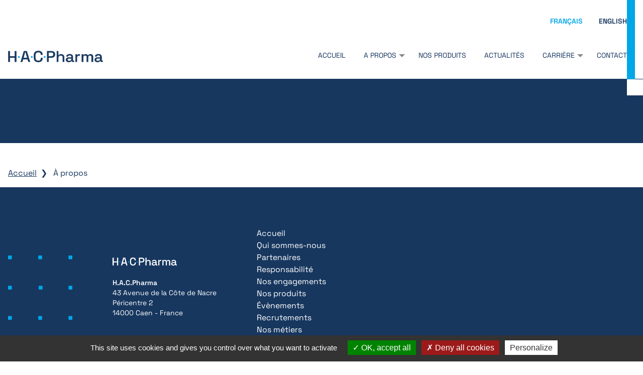

--- FILE ---
content_type: text/html; charset=UTF-8
request_url: https://www.hacpharma.com/fr/a-propos/
body_size: 8566
content:
<!DOCTYPE html>
<html lang="fr-FR">
<head>
<meta charset="UTF-8">
<meta name="viewport" content="width=device-width, initial-scale=1">
<link rel="profile" href="http://gmpg.org/xfn/11">
<link rel="pingback" href="https://www.hacpharma.com/xmlrpc.php">
<meta name='robots' content='index, follow, max-image-preview:large, max-snippet:-1, max-video-preview:-1' />
<script data-no-defer="1" data-ezscrex="false" data-cfasync="false" data-pagespeed-no-defer data-cookieconsent="ignore">
var ctPublicFunctions = {"_ajax_nonce":"80dc4683b6","_rest_nonce":"bb577edc4a","_ajax_url":"\/wp-admin\/admin-ajax.php","_rest_url":"https:\/\/www.hacpharma.com\/fr\/wp-json\/","data__cookies_type":"native","data__ajax_type":"rest","data__bot_detector_enabled":0,"data__frontend_data_log_enabled":1,"cookiePrefix":"","wprocket_detected":false,"host_url":"www.hacpharma.com","text__ee_click_to_select":"Click to select the whole data","text__ee_original_email":"The complete one is","text__ee_got_it":"Got it","text__ee_blocked":"Blocked","text__ee_cannot_connect":"Cannot connect","text__ee_cannot_decode":"Can not decode email. Unknown reason","text__ee_email_decoder":"CleanTalk email decoder","text__ee_wait_for_decoding":"The magic is on the way!","text__ee_decoding_process":"Please wait a few seconds while we decode the contact data."}
</script>
<script data-no-defer="1" data-ezscrex="false" data-cfasync="false" data-pagespeed-no-defer data-cookieconsent="ignore">
var ctPublic = {"_ajax_nonce":"80dc4683b6","settings__forms__check_internal":"0","settings__forms__check_external":"0","settings__forms__force_protection":0,"settings__forms__search_test":"1","settings__forms__wc_add_to_cart":"0","settings__data__bot_detector_enabled":0,"settings__sfw__anti_crawler":"0","blog_home":"https:\/\/www.hacpharma.com\/fr\/\/","pixel__setting":"0","pixel__enabled":false,"pixel__url":null,"data__email_check_before_post":1,"data__email_check_exist_post":0,"data__cookies_type":"native","data__key_is_ok":true,"data__visible_fields_required":true,"wl_brandname":"Anti-Spam by CleanTalk","wl_brandname_short":"CleanTalk","ct_checkjs_key":"37a29948123d0f88d72a7004c881beb2764517c9e828cc0ac8a1f69fe77936f4","emailEncoderPassKey":"115dac8776b91a058480a164aa0e246a","bot_detector_forms_excluded":"W10=","advancedCacheExists":false,"varnishCacheExists":false,"wc_ajax_add_to_cart":false,"theRealPerson":{"phrases":{"trpHeading":"The Real Person Badge!","trpContent1":"The commenter acts as a real person and verified as not a bot.","trpContent2":" Anti-Spam by CleanTalk","trpContentLearnMore":"En savoir plus"},"trpContentLink":"https:\/\/cleantalk.org\/help\/the-real-person?utm_id=&amp;utm_term=&amp;utm_source=admin_side&amp;utm_medium=trp_badge&amp;utm_content=trp_badge_link_click&amp;utm_campaign=apbct_links","imgPersonUrl":"https:\/\/www.hacpharma.com\/wp-content\/plugins\/cleantalk-spam-protect\/css\/images\/real_user.svg","imgShieldUrl":"https:\/\/www.hacpharma.com\/wp-content\/plugins\/cleantalk-spam-protect\/css\/images\/shield.svg"}}
</script>
<!-- This site is optimized with the Yoast SEO plugin v26.6 - https://yoast.com/wordpress/plugins/seo/ -->
<title>À propos - H.A.C. Pharma</title>
<link rel="canonical" href="https://www.hacpharma.com/fr/a-propos/" />
<meta property="og:locale" content="fr_FR" />
<meta property="og:type" content="article" />
<meta property="og:title" content="À propos - H.A.C. Pharma" />
<meta property="og:url" content="https://www.hacpharma.com/fr/a-propos/" />
<meta property="og:site_name" content="H.A.C. Pharma" />
<meta name="twitter:card" content="summary_large_image" />
<script type="application/ld+json" class="yoast-schema-graph">{"@context":"https://schema.org","@graph":[{"@type":"WebPage","@id":"https://www.hacpharma.com/fr/a-propos/","url":"https://www.hacpharma.com/fr/a-propos/","name":"À propos - H.A.C. Pharma","isPartOf":{"@id":"https://www.hacpharma.com/fr/#website"},"datePublished":"2021-04-28T14:43:43+00:00","breadcrumb":{"@id":"https://www.hacpharma.com/fr/a-propos/#breadcrumb"},"inLanguage":"fr-FR","potentialAction":[{"@type":"ReadAction","target":["https://www.hacpharma.com/fr/a-propos/"]}]},{"@type":"BreadcrumbList","@id":"https://www.hacpharma.com/fr/a-propos/#breadcrumb","itemListElement":[{"@type":"ListItem","position":1,"name":"Accueil","item":"https://www.hacpharma.com/fr/"},{"@type":"ListItem","position":2,"name":"À propos"}]},{"@type":"WebSite","@id":"https://www.hacpharma.com/fr/#website","url":"https://www.hacpharma.com/fr/","name":"H.A.C. Pharma","description":"","publisher":{"@id":"https://www.hacpharma.com/fr/#organization"},"inLanguage":"fr-FR"},{"@type":"Organization","@id":"https://www.hacpharma.com/fr/#organization","name":"H.A.C. Pharma","url":"https://www.hacpharma.com/fr/","logo":{"@type":"ImageObject","inLanguage":"fr-FR","@id":"https://www.hacpharma.com/fr/#/schema/logo/image/","url":"https://www.hacpharma.com/wp-content/uploads/2021/04/hac-logo.png","contentUrl":"https://www.hacpharma.com/wp-content/uploads/2021/04/hac-logo.png","width":512,"height":65,"caption":"H.A.C. Pharma"},"image":{"@id":"https://www.hacpharma.com/fr/#/schema/logo/image/"}}]}</script>
<!-- / Yoast SEO plugin. -->
<style id='wp-img-auto-sizes-contain-inline-css' type='text/css'>
img:is([sizes=auto i],[sizes^="auto," i]){contain-intrinsic-size:3000px 1500px}
/*# sourceURL=wp-img-auto-sizes-contain-inline-css */
</style>
<link rel='stylesheet' id='cleantalk-public-css-css' href='https://www.hacpharma.com/wp-content/plugins/cleantalk-spam-protect/css/cleantalk-public.min.css?ver=6.70.1_1766583104' type='text/css' media='all' />
<link rel='stylesheet' id='cleantalk-email-decoder-css-css' href='https://www.hacpharma.com/wp-content/plugins/cleantalk-spam-protect/css/cleantalk-email-decoder.min.css?ver=6.70.1_1766583104' type='text/css' media='all' />
<link rel='stylesheet' id='cleantalk-trp-css-css' href='https://www.hacpharma.com/wp-content/plugins/cleantalk-spam-protect/css/cleantalk-trp.min.css?ver=6.70.1_1766583104' type='text/css' media='all' />
<link rel='stylesheet' id='wp-starter-style-css' href='https://www.hacpharma.com/wp-content/themes/wp-starter/dist/assets/main-9e72a631.css?ver=6.9' type='text/css' media='all' />
<link rel='stylesheet' id='wp-starter-print-css' href='https://www.hacpharma.com/wp-content/themes/wp-starter/css/print.css?ver=6.9' type='text/css' media='print' />
<script type="text/javascript" src="https://www.hacpharma.com/wp-content/plugins/cleantalk-spam-protect/js/apbct-public-bundle_gathering.min.js?ver=6.70.1_1766583104" id="apbct-public-bundle_gathering.min-js-js"></script>
<script type="text/javascript" src="https://www.hacpharma.com/wp-content/themes/wp-starter/js/tarteaucitron/tarteaucitron.js?ver=323" id="tarteaucitron-js"></script>
<script type="text/javascript" src="https://www.hacpharma.com/wp-includes/js/jquery/jquery.min.js?ver=3.7.1" id="jquery-core-js"></script>
<meta name="generator" content="performant-translations 1.2.0">
<script type="text/javascript">
tarteaucitron.init({
"privacyUrl": '',
"hashtag": "#tarteaucitron",
"cookieName": "tarteaucitron",
"orientation": "bottom",
"showAlertSmall": false,
"cookieslist": true,
"closePopup": false,
"showIcon": false,
"iconPosition": "BottomRight",
"adblocker": false,
"highPrivacy": true,
"removeCredit": false,
"DenyAllCta" : true,
"AcceptAllCta" : true,
"handleBrowserDNTRequest": false,
"moreInfoLink": true,
"useExternalCss": false,
"useExternalJs": false,
"readmoreLink": "",
"mandatory": false,
});
</script>
<link rel="icon" href="https://www.hacpharma.com/wp-content/uploads/2021/05/cropped-hac-favicon-32x32.png" sizes="32x32" />
<link rel="icon" href="https://www.hacpharma.com/wp-content/uploads/2021/05/cropped-hac-favicon-192x192.png" sizes="192x192" />
<link rel="apple-touch-icon" href="https://www.hacpharma.com/wp-content/uploads/2021/05/cropped-hac-favicon-180x180.png" />
<meta name="msapplication-TileImage" content="https://www.hacpharma.com/wp-content/uploads/2021/05/cropped-hac-favicon-270x270.png" />
<style type="text/css" id="wp-custom-css">
ul ul {
list-style-type: circle; /* Change la forme des puces du second niveau */
margin-left: 20px; /* Ajoute un décalage supplémentaire pour les sous-listes */
}
// Personnalisation de la page "Actualités"
.image-reduite {
width: 50%;
max-width: 100%;
height: auto;
}
.colonne-gauche {
width: 33.33%;
}
.colonne-droite {
width: 66.67%;
}
/* Assurez-vous que le conteneur des colonnes ne dépasse pas 100% */
.wp-block-columns {
display: flex;
width: 100%;
}
/* Cas produit "Xurta" */
/* Cacher l'avis de CT */
#post-2819 > div > div > div > div.lap\:w-1\/2.mb-4:first-of-type {
display: none;
}
/* Augmenter la taille de police du document */
#post-2819 > div > div > div > div.flex.link-print a {
//font-size: 1.5em;
}
</style>
<style id='global-styles-inline-css' type='text/css'>
:root{--wp--preset--aspect-ratio--square: 1;--wp--preset--aspect-ratio--4-3: 4/3;--wp--preset--aspect-ratio--3-4: 3/4;--wp--preset--aspect-ratio--3-2: 3/2;--wp--preset--aspect-ratio--2-3: 2/3;--wp--preset--aspect-ratio--16-9: 16/9;--wp--preset--aspect-ratio--9-16: 9/16;--wp--preset--color--black: #000000;--wp--preset--color--cyan-bluish-gray: #abb8c3;--wp--preset--color--white: #ffffff;--wp--preset--color--pale-pink: #f78da7;--wp--preset--color--vivid-red: #cf2e2e;--wp--preset--color--luminous-vivid-orange: #ff6900;--wp--preset--color--luminous-vivid-amber: #fcb900;--wp--preset--color--light-green-cyan: #7bdcb5;--wp--preset--color--vivid-green-cyan: #00d084;--wp--preset--color--pale-cyan-blue: #8ed1fc;--wp--preset--color--vivid-cyan-blue: #0693e3;--wp--preset--color--vivid-purple: #9b51e0;--wp--preset--gradient--vivid-cyan-blue-to-vivid-purple: linear-gradient(135deg,rgb(6,147,227) 0%,rgb(155,81,224) 100%);--wp--preset--gradient--light-green-cyan-to-vivid-green-cyan: linear-gradient(135deg,rgb(122,220,180) 0%,rgb(0,208,130) 100%);--wp--preset--gradient--luminous-vivid-amber-to-luminous-vivid-orange: linear-gradient(135deg,rgb(252,185,0) 0%,rgb(255,105,0) 100%);--wp--preset--gradient--luminous-vivid-orange-to-vivid-red: linear-gradient(135deg,rgb(255,105,0) 0%,rgb(207,46,46) 100%);--wp--preset--gradient--very-light-gray-to-cyan-bluish-gray: linear-gradient(135deg,rgb(238,238,238) 0%,rgb(169,184,195) 100%);--wp--preset--gradient--cool-to-warm-spectrum: linear-gradient(135deg,rgb(74,234,220) 0%,rgb(151,120,209) 20%,rgb(207,42,186) 40%,rgb(238,44,130) 60%,rgb(251,105,98) 80%,rgb(254,248,76) 100%);--wp--preset--gradient--blush-light-purple: linear-gradient(135deg,rgb(255,206,236) 0%,rgb(152,150,240) 100%);--wp--preset--gradient--blush-bordeaux: linear-gradient(135deg,rgb(254,205,165) 0%,rgb(254,45,45) 50%,rgb(107,0,62) 100%);--wp--preset--gradient--luminous-dusk: linear-gradient(135deg,rgb(255,203,112) 0%,rgb(199,81,192) 50%,rgb(65,88,208) 100%);--wp--preset--gradient--pale-ocean: linear-gradient(135deg,rgb(255,245,203) 0%,rgb(182,227,212) 50%,rgb(51,167,181) 100%);--wp--preset--gradient--electric-grass: linear-gradient(135deg,rgb(202,248,128) 0%,rgb(113,206,126) 100%);--wp--preset--gradient--midnight: linear-gradient(135deg,rgb(2,3,129) 0%,rgb(40,116,252) 100%);--wp--preset--font-size--small: 13px;--wp--preset--font-size--medium: 20px;--wp--preset--font-size--large: 36px;--wp--preset--font-size--x-large: 42px;--wp--preset--spacing--20: 0.44rem;--wp--preset--spacing--30: 0.67rem;--wp--preset--spacing--40: 1rem;--wp--preset--spacing--50: 1.5rem;--wp--preset--spacing--60: 2.25rem;--wp--preset--spacing--70: 3.38rem;--wp--preset--spacing--80: 5.06rem;--wp--preset--shadow--natural: 6px 6px 9px rgba(0, 0, 0, 0.2);--wp--preset--shadow--deep: 12px 12px 50px rgba(0, 0, 0, 0.4);--wp--preset--shadow--sharp: 6px 6px 0px rgba(0, 0, 0, 0.2);--wp--preset--shadow--outlined: 6px 6px 0px -3px rgb(255, 255, 255), 6px 6px rgb(0, 0, 0);--wp--preset--shadow--crisp: 6px 6px 0px rgb(0, 0, 0);}:where(.is-layout-flex){gap: 0.5em;}:where(.is-layout-grid){gap: 0.5em;}body .is-layout-flex{display: flex;}.is-layout-flex{flex-wrap: wrap;align-items: center;}.is-layout-flex > :is(*, div){margin: 0;}body .is-layout-grid{display: grid;}.is-layout-grid > :is(*, div){margin: 0;}:where(.wp-block-columns.is-layout-flex){gap: 2em;}:where(.wp-block-columns.is-layout-grid){gap: 2em;}:where(.wp-block-post-template.is-layout-flex){gap: 1.25em;}:where(.wp-block-post-template.is-layout-grid){gap: 1.25em;}.has-black-color{color: var(--wp--preset--color--black) !important;}.has-cyan-bluish-gray-color{color: var(--wp--preset--color--cyan-bluish-gray) !important;}.has-white-color{color: var(--wp--preset--color--white) !important;}.has-pale-pink-color{color: var(--wp--preset--color--pale-pink) !important;}.has-vivid-red-color{color: var(--wp--preset--color--vivid-red) !important;}.has-luminous-vivid-orange-color{color: var(--wp--preset--color--luminous-vivid-orange) !important;}.has-luminous-vivid-amber-color{color: var(--wp--preset--color--luminous-vivid-amber) !important;}.has-light-green-cyan-color{color: var(--wp--preset--color--light-green-cyan) !important;}.has-vivid-green-cyan-color{color: var(--wp--preset--color--vivid-green-cyan) !important;}.has-pale-cyan-blue-color{color: var(--wp--preset--color--pale-cyan-blue) !important;}.has-vivid-cyan-blue-color{color: var(--wp--preset--color--vivid-cyan-blue) !important;}.has-vivid-purple-color{color: var(--wp--preset--color--vivid-purple) !important;}.has-black-background-color{background-color: var(--wp--preset--color--black) !important;}.has-cyan-bluish-gray-background-color{background-color: var(--wp--preset--color--cyan-bluish-gray) !important;}.has-white-background-color{background-color: var(--wp--preset--color--white) !important;}.has-pale-pink-background-color{background-color: var(--wp--preset--color--pale-pink) !important;}.has-vivid-red-background-color{background-color: var(--wp--preset--color--vivid-red) !important;}.has-luminous-vivid-orange-background-color{background-color: var(--wp--preset--color--luminous-vivid-orange) !important;}.has-luminous-vivid-amber-background-color{background-color: var(--wp--preset--color--luminous-vivid-amber) !important;}.has-light-green-cyan-background-color{background-color: var(--wp--preset--color--light-green-cyan) !important;}.has-vivid-green-cyan-background-color{background-color: var(--wp--preset--color--vivid-green-cyan) !important;}.has-pale-cyan-blue-background-color{background-color: var(--wp--preset--color--pale-cyan-blue) !important;}.has-vivid-cyan-blue-background-color{background-color: var(--wp--preset--color--vivid-cyan-blue) !important;}.has-vivid-purple-background-color{background-color: var(--wp--preset--color--vivid-purple) !important;}.has-black-border-color{border-color: var(--wp--preset--color--black) !important;}.has-cyan-bluish-gray-border-color{border-color: var(--wp--preset--color--cyan-bluish-gray) !important;}.has-white-border-color{border-color: var(--wp--preset--color--white) !important;}.has-pale-pink-border-color{border-color: var(--wp--preset--color--pale-pink) !important;}.has-vivid-red-border-color{border-color: var(--wp--preset--color--vivid-red) !important;}.has-luminous-vivid-orange-border-color{border-color: var(--wp--preset--color--luminous-vivid-orange) !important;}.has-luminous-vivid-amber-border-color{border-color: var(--wp--preset--color--luminous-vivid-amber) !important;}.has-light-green-cyan-border-color{border-color: var(--wp--preset--color--light-green-cyan) !important;}.has-vivid-green-cyan-border-color{border-color: var(--wp--preset--color--vivid-green-cyan) !important;}.has-pale-cyan-blue-border-color{border-color: var(--wp--preset--color--pale-cyan-blue) !important;}.has-vivid-cyan-blue-border-color{border-color: var(--wp--preset--color--vivid-cyan-blue) !important;}.has-vivid-purple-border-color{border-color: var(--wp--preset--color--vivid-purple) !important;}.has-vivid-cyan-blue-to-vivid-purple-gradient-background{background: var(--wp--preset--gradient--vivid-cyan-blue-to-vivid-purple) !important;}.has-light-green-cyan-to-vivid-green-cyan-gradient-background{background: var(--wp--preset--gradient--light-green-cyan-to-vivid-green-cyan) !important;}.has-luminous-vivid-amber-to-luminous-vivid-orange-gradient-background{background: var(--wp--preset--gradient--luminous-vivid-amber-to-luminous-vivid-orange) !important;}.has-luminous-vivid-orange-to-vivid-red-gradient-background{background: var(--wp--preset--gradient--luminous-vivid-orange-to-vivid-red) !important;}.has-very-light-gray-to-cyan-bluish-gray-gradient-background{background: var(--wp--preset--gradient--very-light-gray-to-cyan-bluish-gray) !important;}.has-cool-to-warm-spectrum-gradient-background{background: var(--wp--preset--gradient--cool-to-warm-spectrum) !important;}.has-blush-light-purple-gradient-background{background: var(--wp--preset--gradient--blush-light-purple) !important;}.has-blush-bordeaux-gradient-background{background: var(--wp--preset--gradient--blush-bordeaux) !important;}.has-luminous-dusk-gradient-background{background: var(--wp--preset--gradient--luminous-dusk) !important;}.has-pale-ocean-gradient-background{background: var(--wp--preset--gradient--pale-ocean) !important;}.has-electric-grass-gradient-background{background: var(--wp--preset--gradient--electric-grass) !important;}.has-midnight-gradient-background{background: var(--wp--preset--gradient--midnight) !important;}.has-small-font-size{font-size: var(--wp--preset--font-size--small) !important;}.has-medium-font-size{font-size: var(--wp--preset--font-size--medium) !important;}.has-large-font-size{font-size: var(--wp--preset--font-size--large) !important;}.has-x-large-font-size{font-size: var(--wp--preset--font-size--x-large) !important;}
/*# sourceURL=global-styles-inline-css */
</style>
</head>
<body class="wp-singular page-template-default page page-id-324 wp-theme-wp-starter font-sans antialiased overflow-x-hidden overflow-y-scroll">
<!--[if lte IE 7]>
<div style="background-color: #ffd500;">
<p class="text-center p-6">Veuillez utiliser un navigateur récent (Google Chrome, Firefox, Edge, ...) pour profiter d'une meilleure expérience de visualisation et de toutes les fonctionnalités du site.</p>
</div>
<![endif]-->
<div id="js-ie-banner" class="hidden" style="background-color: #ffd500;">
<p class="text-center p-6">Veuillez utiliser un navigateur récent (Google Chrome, Firefox, Edge, ...) pour profiter d'une meilleure expérience de visualisation et de toutes les fonctionnalités du site.</p>
</div>
<div id="top">
<a class="sr-only" href="#content">Aller au contenu</a>
<header id="header-print" class="flex z-20 header bg-white top-0" role="banner">
<div class="flex-1">
<div class="container desk:mr-4 hidden desk:block hidden-print relative">
<div class="top-100 w-full z-20">
<ul class="list-none mb-0 flex justify-end py-4">
<li class="text-center">
<a href="https://www.hacpharma.com/fr/a-propos/"
class="no-underline p-4 font-bold text-sm uppercase block
text-secondary                                  hover:text-primary "
>
Français                      </a>
</li>
<li class="text-center">
<a href="https://www.hacpharma.com/en/about-us/"
class="no-underline p-4 font-bold text-sm uppercase block
text-primary                                  hover:text-primary "
>
English                      </a>
</li>
</ul>
</div>
</div>
<div class="container desk:mr-4 flex justify-between items-center header-banner mb-4">
<a class="block leading-relaxed py-4 no-underline" href="https://www.hacpharma.com/fr/" rel="home">
<img class='max-h-6' src="https://www.hacpharma.com/wp-content/uploads/2021/04/hac-logo.png" alt="" title="H.A.C. Pharma" loading="eager" decoding="sync" fetchPriority="high">            </a>
<div class="mr-0 block desk:hidden hidden-print">
<nav class="nav js-nav" itemscope="itemscope" itemtype="http://schema.org/SiteNavigationElement" role="navigation">
<div class="nav-trigger js-nav-mobile-button">
<span>Menu</span><svg xmlns="http://www.w3.org/2000/svg" viewBox="0 0 250.579 250.579"><path d="M22.373 76.068h205.832c12.356 0 22.374-10.017 22.374-22.373 0-12.356-10.017-22.373-22.374-22.373H22.373C10.017 31.323 0 41.339 0 53.696c0 12.356 10.017 22.372 22.373 22.372zm205.832 26.848H22.373C10.017 102.916 0 112.933 0 125.289c0 12.357 10.017 22.373 22.373 22.373h205.832c12.356 0 22.374-10.016 22.374-22.373 0-12.356-10.018-22.373-22.374-22.373zm0 71.594H22.373C10.017 174.51 0 184.526 0 196.883c0 12.356 10.017 22.373 22.373 22.373h205.832c12.356 0 22.374-10.017 22.374-22.373 0-12.357-10.018-22.373-22.374-22.373z" fill-rule="evenodd" clip-rule="evenodd"/></svg>                </div>
<div class="mobile-nav-items js-nav-items overflow-auto">
<div class="menu-menu-principal-container"><ul id="menu-menu-principal" class="list-none p-0 mb-0 nav-items"><li id="menu-item-50" class="menu-item menu-item-type-post_type menu-item-object-page menu-item-home menu-item-50"><a href="https://www.hacpharma.com/fr/" itemprop="url">Accueil</a></li>
<li id="menu-item-334" class="menu-item menu-item-type-custom menu-item-object-custom menu-item-has-children menu-item-334"><a itemprop="url">A propos</a>
<ul class="sub-menu">
<li id="menu-item-336" class="menu-item menu-item-type-post_type menu-item-object-page menu-item-336"><a href="https://www.hacpharma.com/fr/qui-sommes-nous/" itemprop="url">Qui sommes-nous</a></li>
<li id="menu-item-338" class="menu-item menu-item-type-post_type menu-item-object-page menu-item-338"><a href="https://www.hacpharma.com/fr/partenaires/" itemprop="url">Partenaires</a></li>
<li id="menu-item-337" class="menu-item menu-item-type-post_type menu-item-object-page menu-item-337"><a href="https://www.hacpharma.com/fr/responsabilite/" itemprop="url">Responsabilité</a></li>
<li id="menu-item-339" class="menu-item menu-item-type-post_type menu-item-object-page menu-item-339"><a href="https://www.hacpharma.com/fr/nos-engagements/" itemprop="url">Nos engagements</a></li>
</ul>
</li>
<li id="menu-item-121" class="menu-item menu-item-type-post_type menu-item-object-page menu-item-121"><a href="https://www.hacpharma.com/fr/nos-produits/" itemprop="url">Nos produits</a></li>
<li id="menu-item-2786" class="menu-item menu-item-type-post_type menu-item-object-page menu-item-2786"><a href="https://www.hacpharma.com/fr/actualites/" itemprop="url">Actualités</a></li>
<li id="menu-item-335" class="menu-item menu-item-type-custom menu-item-object-custom menu-item-has-children menu-item-335"><a itemprop="url">Carrière</a>
<ul class="sub-menu">
<li id="menu-item-42" class="menu-item menu-item-type-custom menu-item-object-custom menu-item-42"><a href="/fr/recruitments/" itemprop="url">Recrutements</a></li>
<li id="menu-item-340" class="menu-item menu-item-type-post_type menu-item-object-page menu-item-340"><a href="https://www.hacpharma.com/fr/nos-metiers/" itemprop="url">Nos métiers</a></li>
</ul>
</li>
<li id="menu-item-43" class="menu-item menu-item-type-custom menu-item-object-custom menu-item-43"><a href="/fr/contact/new" itemprop="url">Contact</a></li>
</ul></div>  <div class="text-center absolute">
<div class="top-100 max-w-28 w-full z-20">
<ul class="list-none flex p-4">
<li class="text-center pr-4">
<a href="https://www.hacpharma.com/en/about-us/"
class="no-underline py-1 font-bold text-sm uppercase
text-primary                         hover:text-primary "
>
English              </a>
</li>
<li class="text-center pr-4">
<a href="https://www.hacpharma.com/fr/a-propos/"
class="no-underline py-1 font-bold text-sm uppercase
text-secondary                         hover:text-primary "
>
Français              </a>
</li>
</ul>
</div>
</div>
</div>
</nav>
</div>
<div class="mr-0 hidden desk:block hidden-print">
<nav class="nav js-nav" itemscope="itemscope" itemtype="http://schema.org/SiteNavigationElement" role="navigation">
<div class="hidden desk:block">
<div class="menu-menu-principal-container"><ul id="menu-menu-principal-1" class="list-none p-0 mb-0 nav-items"><li class="menu-item menu-item-type-post_type menu-item-object-page menu-item-home menu-item-50"><a href="https://www.hacpharma.com/fr/" itemprop="url">Accueil</a></li>
<li class="menu-item menu-item-type-custom menu-item-object-custom menu-item-has-children menu-item-334"><a itemprop="url">A propos</a>
<ul class="sub-menu">
<li class="menu-item menu-item-type-post_type menu-item-object-page menu-item-336"><a href="https://www.hacpharma.com/fr/qui-sommes-nous/" itemprop="url">Qui sommes-nous</a></li>
<li class="menu-item menu-item-type-post_type menu-item-object-page menu-item-338"><a href="https://www.hacpharma.com/fr/partenaires/" itemprop="url">Partenaires</a></li>
<li class="menu-item menu-item-type-post_type menu-item-object-page menu-item-337"><a href="https://www.hacpharma.com/fr/responsabilite/" itemprop="url">Responsabilité</a></li>
<li class="menu-item menu-item-type-post_type menu-item-object-page menu-item-339"><a href="https://www.hacpharma.com/fr/nos-engagements/" itemprop="url">Nos engagements</a></li>
</ul>
</li>
<li class="menu-item menu-item-type-post_type menu-item-object-page menu-item-121"><a href="https://www.hacpharma.com/fr/nos-produits/" itemprop="url">Nos produits</a></li>
<li class="menu-item menu-item-type-post_type menu-item-object-page menu-item-2786"><a href="https://www.hacpharma.com/fr/actualites/" itemprop="url">Actualités</a></li>
<li class="menu-item menu-item-type-custom menu-item-object-custom menu-item-has-children menu-item-335"><a itemprop="url">Carrière</a>
<ul class="sub-menu">
<li class="menu-item menu-item-type-custom menu-item-object-custom menu-item-42"><a href="/fr/recruitments/" itemprop="url">Recrutements</a></li>
<li class="menu-item menu-item-type-post_type menu-item-object-page menu-item-340"><a href="https://www.hacpharma.com/fr/nos-metiers/" itemprop="url">Nos métiers</a></li>
</ul>
</li>
<li class="menu-item menu-item-type-custom menu-item-object-custom menu-item-43"><a href="/fr/contact/new" itemprop="url">Contact</a></li>
</ul></div></div>
</nav>
</div>
</div>
</div>
<div class="hidden desk:block relative desk:w-[calc((100vw-62rem)/2)] wall:w-[calc((100vw-82rem)/2)]">
<div class="bg-secondary header-square  z-30 hidden-print"></div>
</div>
</header>
<div id="content" class="content">
<div class="flex items-end mb-8 lap:mb-12">
<div class="flex-1 overflow-hidden">
<div class="bg-primary h-16 desk:h-32"></div>
</div>
<div class="page-header-icon hidden desk:block">
<div class="icon page-header-square fill-secondary"><svg data-name="Calque 1" xmlns="http://www.w3.org/2000/svg" viewBox="0 0 509.38 509.38"><path d="M239.66 479.32h30.06v30.06h-30.06zm3.52-239.67h30.06v30.07h-30.06zM239.66 0h30.06v30.06h-30.06zm239.66 479.32h30.06v30.06h-30.06zm0-239.66h30.06v30.07h-30.06zm0-239.66h30.06v30.06h-30.06zM0 479.32h30.06v30.06H0zm0-239.66h30.06v30.07H0zM0 0h30.06v30.06H0z"/></svg></div>
</div>
</div>
<div class="container mt-4">
<ul class="list-none p-0 mb-4 flex justify-start breadcrumbs">
<li class="breadcrumb text-base text-primary">
<a class="hover:border-b-0" href="https://www.hacpharma.com/fr/">
Accueil    </a>
</li>
<li class="breadcrumb text-base text-primary">
<span class="inline-block">À propos</span>
</li>
</ul>
</div>
    <div class="hidden-print">
<a class="backtotop js-backtotop hidden fixed z-30" href="#top">
<span class="backtotop-picto icon rounded-full border-2 border-solid border-primary bg-white block shadow hover:bg-primary fill-primary hover:fill-white">
<svg xmlns="http://www.w3.org/2000/svg" viewBox="0 0 400 400"><path d="M219.6 95l170.6 170.6c10.9 10.9 10.9 28.5 0 39.3-10.9 10.8-28.4 10.8-39.3 0L200 154 49 305c-10.9 10.8-28.5 10.8-39.3 0a27.704 27.704 0 010-39.3L180.4 95c5.4-5.4 12.5-8.1 19.6-8.1 7.1 0 14.2 2.7 19.6 8.1z"/></svg>    <span class="sr-only">Retour en haut</span>
</span>
</a>
<footer class="font-sm" role="contentinfo">
<div class="bg-primary">
<div class="container">
<div class="block hands:flex flex-wrap items-center pt-20 pb-20 desk:pb-8 justify-center lap:justify-start">
<span class="icon icon-footer fill-secondary hidden lap:block"><svg data-name="Calque 1" xmlns="http://www.w3.org/2000/svg" viewBox="0 0 509.38 509.38"><path d="M239.66 479.32h30.06v30.06h-30.06zm3.52-239.67h30.06v30.07h-30.06zM239.66 0h30.06v30.06h-30.06zm239.66 479.32h30.06v30.06h-30.06zm0-239.66h30.06v30.07h-30.06zm0-239.66h30.06v30.06h-30.06zM0 479.32h30.06v30.06H0zm0-239.66h30.06v30.07H0zM0 0h30.06v30.06H0z"/></svg></span>
<div class="lap:pl-20 mb-6 lap:mb-0">
<div class="mb-6">
<span class="icon icon-footer flex mx-auto hands:ml-0"><svg id="Calque_1" data-name="Calque 1" xmlns="http://www.w3.org/2000/svg" viewBox="0 0 510.73 64.06"><defs><style>.cls-1{fill:#fff}</style></defs><path class="cls-1" d="M209.44 63.47V1.88h24.46A22 22 0 01244 4.12a16.91 16.91 0 017 6.33 18.36 18.36 0 012.51 9.82v1.14a18.11 18.11 0 01-2.6 9.86 17.16 17.16 0 01-7 6.33 21.92 21.92 0 01-9.95 2.2H219v23.67zM219 31.18h14a11.69 11.69 0 008-2.64 9.15 9.15 0 003-7.22v-.88a9.24 9.24 0 00-3-7.3 11.69 11.69 0 00-8-2.64h-14zm43 32.29V1.88h9.06v24.37h1.41A12.65 12.65 0 01275 23a12.14 12.14 0 014.31-2.6 19.67 19.67 0 016.82-1 17.21 17.21 0 018.75 2.2 15.71 15.71 0 016 6.2 19.7 19.7 0 012.2 9.64v26h-9.06V38.13c0-3.75-.94-6.53-2.82-8.31a10.72 10.72 0 00-7.74-2.69 11.62 11.62 0 00-9 3.7q-3.39 3.69-3.39 10.73v21.91zm65.63 1.23a20.77 20.77 0 01-8.31-1.58 13.49 13.49 0 01-5.81-4.66 12.73 12.73 0 01-2.16-7.46 12.27 12.27 0 012.16-7.43 13.15 13.15 0 015.89-4.44 22.72 22.72 0 018.5-1.5h13.2v-2.84a8.21 8.21 0 00-2.29-6.07q-2.3-2.29-7-2.29t-7.13 2.2a10.54 10.54 0 00-3.26 5.72l-8.44-2.73a18.33 18.33 0 013.38-6.38 16.81 16.81 0 016.21-4.62 22.31 22.31 0 019.32-1.76q8.46 0 13.29 4.31T350 35.4v17.86c0 1.76.82 2.65 2.47 2.65h3.69v7.56h-6.77a7.7 7.7 0 01-5-1.58 5.29 5.29 0 01-1.94-4.32v-.26h-1.35a20.75 20.75 0 01-2.1 3.08 11.22 11.22 0 01-4.13 3 17.24 17.24 0 01-7.22 1.27m1.35-7.44a12.38 12.38 0 008.8-3.12 11.16 11.16 0 003.35-8.58v-.88h-12.73a9.88 9.88 0 00-5.8 1.54 5.18 5.18 0 00-2.2 4.53 5.69 5.69 0 002.29 4.76 10 10 0 006.29 1.75m34 6.25V20.09h8.89v5.11h1.41a7.4 7.4 0 013.39-4 11.85 11.85 0 015.76-1.28h5.19v8.18h-5.54a10.7 10.7 0 00-7.22 2.42q-2.81 2.42-2.81 7.43v25.52zm33.38 0V20.09h8.88v5.11h1.42a11.13 11.13 0 014-4.05 13.41 13.41 0 017.32-1.76 13.73 13.73 0 017.79 2 12.66 12.66 0 014.45 5.06h1.41a13.42 13.42 0 014.35-5q2.87-2 8.14-2a15.87 15.87 0 017.48 1.71 12.75 12.75 0 015.19 5.11 16.73 16.73 0 011.94 8.4v28.8h-9.05V35.31a8.23 8.23 0 00-2.15-6.11 8.28 8.28 0 00-6.12-2.2 8.87 8.87 0 00-6.78 2.73c-1.69 1.82-2.55 4.43-2.55 7.83v25.91H423V35.31a8.27 8.27 0 00-2.15-6.11 8.28 8.28 0 00-6.08-2.2 8.84 8.84 0 00-6.77 2.77q-2.55 2.73-2.55 7.83v25.87zm86.11 1.23a20.77 20.77 0 01-8.31-1.58 13.49 13.49 0 01-5.81-4.66 12.73 12.73 0 01-2.16-7.46 12.27 12.27 0 012.16-7.43 13.15 13.15 0 015.89-4.44 22.7 22.7 0 018.49-1.5H496v-2.84a8.21 8.21 0 00-2.29-6.07q-2.3-2.29-7-2.29t-7.13 2.2a10.54 10.54 0 00-3.26 5.72l-8.45-2.73a18.53 18.53 0 013.39-6.38 16.81 16.81 0 016.21-4.62 22.31 22.31 0 019.32-1.76q8.46 0 13.29 4.31t4.84 12.23v17.86c0 1.76.82 2.65 2.46 2.65H511v7.56h-6.78a7.69 7.69 0 01-5-1.58 5.29 5.29 0 01-1.94-4.32v-.26H496a20.75 20.75 0 01-2.12 3.08 11.26 11.26 0 01-4.14 3 17.16 17.16 0 01-7.21 1.27m1.32-7.48a12.38 12.38 0 008.8-3.12 11.16 11.16 0 003.35-8.54v-.88h-12.72a9.93 9.93 0 00-5.81 1.54 5.19 5.19 0 00-2.19 4.53 5.71 5.71 0 002.28 4.76 10 10 0 006.25 1.75" transform="translate(-.27 -.65)"/><path class="cls-1" d="M35.37 1.23v29.34H9.5V1.23H0v61.59h9.5v-23.6h25.87v23.6h9.51V1.23h-9.51z"/><path class="cls-1" d="M162.85 64.7q-11.26 0-17.86-6.38t-6.6-18.43V25.45q0-12 6.6-18.43T162.85.65Q173.94.65 180 6.8t6 16.81v.53h-9.42v-.79a15.14 15.14 0 00-3.39-10.21q-3.39-4-10.34-4t-11 4.27q-3.94 4.28-3.95 11.83v14.83q0 7.47 3.95 11.79t11 4.31q7 0 10.34-4A15.21 15.21 0 00176.58 42v-2.1H186v1.83q0 10.65-6 16.82t-17.15 6.15M101.32 1.88H84.6L67 63.47h9.85l4-14.52.09-.32h23.93l.13.37 4 14.52h9.77zm-9.06 5.89h1.41l8.9 32.12H83.36z" transform="translate(-.27 -.65)"/><path d="M53.67 30.53h8.69v8.69h-8.69zm69.28 0h8.69v8.69h-8.69zm69.27 0h8.69v8.69h-8.69z" fill="#00a8e7"/></svg></span>
</div>
<p class="text-white text-center hands:text-left mb-0 font-bold text-sm">H.A.C.Pharma</p>
<p class="text-white text-center hands:text-left mb-0 text-sm">43 Avenue de la Côte de Nacre</p>
<p class="text-white text-center hands:text-left mb-0 text-sm">Péricentre 2</p>
<p class="text-white text-center hands:text-left mb-0 text-sm">14000 Caen - France</p>
</div>
<div class="hands:pl-20 text-center hands:text-left footer-nav-items">
<div class="menu-menu-footer-container"><ul id="menu-menu-footer" class="list-none p-0 mb-0"><li id="menu-item-215" class="menu-item menu-item-type-post_type menu-item-object-page menu-item-home menu-item-215"><a href="https://www.hacpharma.com/fr/" itemprop="url">Accueil</a></li>
<li id="menu-item-982" class="menu-item menu-item-type-post_type menu-item-object-page menu-item-982"><a href="https://www.hacpharma.com/fr/qui-sommes-nous/" itemprop="url">Qui sommes-nous</a></li>
<li id="menu-item-985" class="menu-item menu-item-type-post_type menu-item-object-page menu-item-985"><a href="https://www.hacpharma.com/fr/partenaires/" itemprop="url">Partenaires</a></li>
<li id="menu-item-983" class="menu-item menu-item-type-post_type menu-item-object-page menu-item-983"><a href="https://www.hacpharma.com/fr/responsabilite/" itemprop="url">Responsabilité</a></li>
<li id="menu-item-984" class="menu-item menu-item-type-post_type menu-item-object-page menu-item-984"><a href="https://www.hacpharma.com/fr/nos-engagements/" itemprop="url">Nos engagements</a></li>
<li id="menu-item-216" class="menu-item menu-item-type-post_type menu-item-object-page menu-item-216"><a href="https://www.hacpharma.com/fr/nos-produits/" itemprop="url">Nos produits</a></li>
<li id="menu-item-986" class="menu-item menu-item-type-custom menu-item-object-custom menu-item-986"><a href="https://www.hacpharma.com/fr/events/" itemprop="url">Évènements</a></li>
<li id="menu-item-987" class="menu-item menu-item-type-custom menu-item-object-custom menu-item-987"><a href="https://www.hacpharma.com/fr/recruitments/" itemprop="url">Recrutements</a></li>
<li id="menu-item-988" class="menu-item menu-item-type-post_type menu-item-object-page menu-item-988"><a href="https://www.hacpharma.com/fr/nos-metiers/" itemprop="url">Nos métiers</a></li>
<li id="menu-item-217" class="menu-item menu-item-type-custom menu-item-object-custom menu-item-217"><a href="/fr/contact/new" itemprop="url">Contact</a></li>
</ul></div>              </div>
</div>
</div>
</div>
<div class="bg-primary hidden desk:flex">
<div class="bg-secondary footer-spacer">
</div>
<div class="bg-white w-12 h-12">
</div>
</div>
<div class="relative footer-end">
<div class="container pt-6 desk:flex justify-between">
<ul class="list-none p-0 text-center desk:text-left footer-nav">
<li class="inline-block px-1">
<a href="https://www.hacpharma.com/fr/mentions-legales/">Mentions légales</a>                </li>
<li class="inline-block px-1">
<a href="https://www.hacpharma.com/fr/politique-de-confidentialite/">Politique de confidentialité</a>                </li>
</ul>
<p class="text-center desk:text-left text-grey">
&copy; 2025 <strong>H.A.C. Pharma</strong>            </p>
</div>
</div>
</footer>
</div>
<script type="speculationrules">
{"prefetch":[{"source":"document","where":{"and":[{"href_matches":"/fr/*"},{"not":{"href_matches":["/wp-*.php","/wp-admin/*","/wp-content/uploads/*","/wp-content/*","/wp-content/plugins/*","/wp-content/themes/wp-starter/*","/fr/*\\?(.+)"]}},{"not":{"selector_matches":"a[rel~=\"nofollow\"]"}},{"not":{"selector_matches":".no-prefetch, .no-prefetch a"}}]},"eagerness":"conservative"}]}
</script>
<script type="text/javascript">
tarteaucitron.user.gtagUa = 'G-VN0JHREWSE';
tarteaucitron.user.gtagMore = function () { /* add here your optionnal gtag() */ };
(tarteaucitron.job = tarteaucitron.job || []).push('gtag');
</script>
<script type="text/javascript" src="https://www.hacpharma.com/wp-content/themes/wp-starter/js/jquery.fancybox.js?ver=6.9" id="jquery.fancybox-js"></script>
<script type="text/javascript" src="https://www.hacpharma.com/wp-content/themes/wp-starter/js/swiper-bundle.min.js?ver=6.9" id="swiper-js"></script>
<script type="text/javascript" src="https://www.hacpharma.com/wp-content/themes/wp-starter/dist/assets/main-97ec64f3.js?ver=6.9" id="script-js"></script>
<script type="text/javascript" src="https://www.hacpharma.com/wp-content/themes/wp-starter/js/ie.js?ver=6.9" id="ie-js"></script>
</body>
</html><!-- WP Fastest Cache file was created in 0.109 seconds, on 28 December 2025 @ 12h06 --><!-- via php -->

--- FILE ---
content_type: text/css
request_url: https://www.hacpharma.com/wp-content/themes/wp-starter/dist/assets/main-9e72a631.css?ver=6.9
body_size: 18749
content:
*,:before,:after{box-sizing:border-box;border-width:0;border-style:solid;border-color:#e5e7eb}:before,:after{--tw-content: ""}html{line-height:1.5;-webkit-text-size-adjust:100%;-moz-tab-size:4;-o-tab-size:4;tab-size:4;font-family:Space Grotesk,-apple-system,BlinkMacSystemFont,Segoe UI,Roboto,Helvetica Neue,Arial,Noto Sans,sans-serif,"Apple Color Emoji","Segoe UI Emoji",Segoe UI Symbol,"Noto Color Emoji";font-feature-settings:normal}body{margin:0;line-height:inherit}hr{height:0;color:inherit;border-top-width:1px}abbr:where([title]){-webkit-text-decoration:underline dotted;text-decoration:underline dotted}h1,h2,h3,h4,h5,h6{font-size:inherit;font-weight:inherit}a{color:inherit;text-decoration:inherit}b,strong{font-weight:bolder}code,kbd,samp,pre{font-family:ui-monospace,SFMono-Regular,Menlo,Monaco,Consolas,Liberation Mono,Courier New,monospace;font-size:1em}small{font-size:80%}sub,sup{font-size:75%;line-height:0;position:relative;vertical-align:baseline}sub{bottom:-.25em}sup{top:-.5em}table{text-indent:0;border-color:inherit;border-collapse:collapse}button,input,optgroup,select,textarea{font-family:inherit;font-size:100%;font-weight:inherit;line-height:inherit;color:inherit;margin:0;padding:0}button,select{text-transform:none}button,[type=button],[type=reset],[type=submit]{-webkit-appearance:button;background-color:transparent;background-image:none}:-moz-focusring{outline:auto}:-moz-ui-invalid{box-shadow:none}progress{vertical-align:baseline}::-webkit-inner-spin-button,::-webkit-outer-spin-button{height:auto}[type=search]{-webkit-appearance:textfield;outline-offset:-2px}::-webkit-search-decoration{-webkit-appearance:none}::-webkit-file-upload-button{-webkit-appearance:button;font:inherit}summary{display:list-item}blockquote,dl,dd,h1,h2,h3,h4,h5,h6,hr,figure,p,pre{margin:0}fieldset{margin:0;padding:0}legend{padding:0}ol,ul,menu{list-style:none;margin:0;padding:0}textarea{resize:vertical}input::-moz-placeholder,textarea::-moz-placeholder{opacity:1;color:#9ca3af}input::placeholder,textarea::placeholder{opacity:1;color:#9ca3af}button,[role=button]{cursor:pointer}:disabled{cursor:default}img,svg,video,canvas,audio,iframe,embed,object{display:block;vertical-align:middle}img,video{max-width:100%;height:auto}[hidden]{display:none}[type=text],[type=email],[type=url],[type=password],[type=number],[type=date],[type=datetime-local],[type=month],[type=search],[type=tel],[type=time],[type=week],[multiple],textarea,select{-webkit-appearance:none;-moz-appearance:none;appearance:none;background-color:#fff;border-color:#6b7280;border-width:1px;border-radius:0;padding:.5rem .75rem;font-size:1rem;line-height:1.5rem;--tw-shadow: 0 0 #0000}[type=text]:focus,[type=email]:focus,[type=url]:focus,[type=password]:focus,[type=number]:focus,[type=date]:focus,[type=datetime-local]:focus,[type=month]:focus,[type=search]:focus,[type=tel]:focus,[type=time]:focus,[type=week]:focus,[multiple]:focus,textarea:focus,select:focus{outline:2px solid transparent;outline-offset:2px;--tw-ring-inset: var(--tw-empty, );--tw-ring-offset-width: 0px;--tw-ring-offset-color: #fff;--tw-ring-color: #2563eb;--tw-ring-offset-shadow: var(--tw-ring-inset) 0 0 0 var(--tw-ring-offset-width) var(--tw-ring-offset-color);--tw-ring-shadow: var(--tw-ring-inset) 0 0 0 calc(1px + var(--tw-ring-offset-width)) var(--tw-ring-color);box-shadow:var(--tw-ring-offset-shadow),var(--tw-ring-shadow),var(--tw-shadow);border-color:#2563eb}input::-moz-placeholder,textarea::-moz-placeholder{color:#6b7280;opacity:1}input::placeholder,textarea::placeholder{color:#6b7280;opacity:1}::-webkit-datetime-edit-fields-wrapper{padding:0}::-webkit-date-and-time-value{min-height:1.5em}::-webkit-datetime-edit,::-webkit-datetime-edit-year-field,::-webkit-datetime-edit-month-field,::-webkit-datetime-edit-day-field,::-webkit-datetime-edit-hour-field,::-webkit-datetime-edit-minute-field,::-webkit-datetime-edit-second-field,::-webkit-datetime-edit-millisecond-field,::-webkit-datetime-edit-meridiem-field{padding-top:0;padding-bottom:0}select{background-image:url("data:image/svg+xml,%3csvg xmlns='http://www.w3.org/2000/svg' fill='none' viewBox='0 0 20 20'%3e%3cpath stroke='%236b7280' stroke-linecap='round' stroke-linejoin='round' stroke-width='1.5' d='M6 8l4 4 4-4'/%3e%3c/svg%3e");background-position:right .5rem center;background-repeat:no-repeat;background-size:1.5em 1.5em;padding-right:2.5rem;-webkit-print-color-adjust:exact;print-color-adjust:exact}[multiple]{background-image:initial;background-position:initial;background-repeat:unset;background-size:initial;padding-right:.75rem;-webkit-print-color-adjust:unset;print-color-adjust:unset}[type=checkbox],[type=radio]{-webkit-appearance:none;-moz-appearance:none;appearance:none;padding:0;-webkit-print-color-adjust:exact;print-color-adjust:exact;display:inline-block;vertical-align:middle;background-origin:border-box;-webkit-user-select:none;-moz-user-select:none;user-select:none;flex-shrink:0;height:1rem;width:1rem;color:#2563eb;background-color:#fff;border-color:#6b7280;border-width:1px;--tw-shadow: 0 0 #0000}[type=checkbox]{border-radius:0}[type=radio]{border-radius:100%}[type=checkbox]:focus,[type=radio]:focus{outline:2px solid transparent;outline-offset:2px;--tw-ring-inset: var(--tw-empty, );--tw-ring-offset-width: 2px;--tw-ring-offset-color: #fff;--tw-ring-color: #2563eb;--tw-ring-offset-shadow: var(--tw-ring-inset) 0 0 0 var(--tw-ring-offset-width) var(--tw-ring-offset-color);--tw-ring-shadow: var(--tw-ring-inset) 0 0 0 calc(2px + var(--tw-ring-offset-width)) var(--tw-ring-color);box-shadow:var(--tw-ring-offset-shadow),var(--tw-ring-shadow),var(--tw-shadow)}[type=checkbox]:checked,[type=radio]:checked{border-color:transparent;background-color:currentColor;background-size:100% 100%;background-position:center;background-repeat:no-repeat}[type=checkbox]:checked{background-image:url("data:image/svg+xml,%3csvg viewBox='0 0 16 16' fill='white' xmlns='http://www.w3.org/2000/svg'%3e%3cpath d='M12.207 4.793a1 1 0 010 1.414l-5 5a1 1 0 01-1.414 0l-2-2a1 1 0 011.414-1.414L6.5 9.086l4.293-4.293a1 1 0 011.414 0z'/%3e%3c/svg%3e")}[type=radio]:checked{background-image:url("data:image/svg+xml,%3csvg viewBox='0 0 16 16' fill='white' xmlns='http://www.w3.org/2000/svg'%3e%3ccircle cx='8' cy='8' r='3'/%3e%3c/svg%3e")}[type=checkbox]:checked:hover,[type=checkbox]:checked:focus,[type=radio]:checked:hover,[type=radio]:checked:focus{border-color:transparent;background-color:currentColor}[type=checkbox]:indeterminate{background-image:url("data:image/svg+xml,%3csvg xmlns='http://www.w3.org/2000/svg' fill='none' viewBox='0 0 16 16'%3e%3cpath stroke='white' stroke-linecap='round' stroke-linejoin='round' stroke-width='2' d='M4 8h8'/%3e%3c/svg%3e");border-color:transparent;background-color:currentColor;background-size:100% 100%;background-position:center;background-repeat:no-repeat}[type=checkbox]:indeterminate:hover,[type=checkbox]:indeterminate:focus{border-color:transparent;background-color:currentColor}[type=file]{background:unset;border-color:inherit;border-width:0;border-radius:0;padding:0;font-size:unset;line-height:inherit}[type=file]:focus{outline:1px solid ButtonText;outline:1px auto -webkit-focus-ring-color}a{text-decoration-line:underline}*,:before,:after{--tw-border-spacing-x: 0;--tw-border-spacing-y: 0;--tw-translate-x: 0;--tw-translate-y: 0;--tw-rotate: 0;--tw-skew-x: 0;--tw-skew-y: 0;--tw-scale-x: 1;--tw-scale-y: 1;--tw-pan-x: ;--tw-pan-y: ;--tw-pinch-zoom: ;--tw-scroll-snap-strictness: proximity;--tw-ordinal: ;--tw-slashed-zero: ;--tw-numeric-figure: ;--tw-numeric-spacing: ;--tw-numeric-fraction: ;--tw-ring-inset: ;--tw-ring-offset-width: 0px;--tw-ring-offset-color: #fff;--tw-ring-color: rgb(59 130 246 / .5);--tw-ring-offset-shadow: 0 0 #0000;--tw-ring-shadow: 0 0 #0000;--tw-shadow: 0 0 #0000;--tw-shadow-colored: 0 0 #0000;--tw-blur: ;--tw-brightness: ;--tw-contrast: ;--tw-grayscale: ;--tw-hue-rotate: ;--tw-invert: ;--tw-saturate: ;--tw-sepia: ;--tw-drop-shadow: ;--tw-backdrop-blur: ;--tw-backdrop-brightness: ;--tw-backdrop-contrast: ;--tw-backdrop-grayscale: ;--tw-backdrop-hue-rotate: ;--tw-backdrop-invert: ;--tw-backdrop-opacity: ;--tw-backdrop-saturate: ;--tw-backdrop-sepia: }::backdrop{--tw-border-spacing-x: 0;--tw-border-spacing-y: 0;--tw-translate-x: 0;--tw-translate-y: 0;--tw-rotate: 0;--tw-skew-x: 0;--tw-skew-y: 0;--tw-scale-x: 1;--tw-scale-y: 1;--tw-pan-x: ;--tw-pan-y: ;--tw-pinch-zoom: ;--tw-scroll-snap-strictness: proximity;--tw-ordinal: ;--tw-slashed-zero: ;--tw-numeric-figure: ;--tw-numeric-spacing: ;--tw-numeric-fraction: ;--tw-ring-inset: ;--tw-ring-offset-width: 0px;--tw-ring-offset-color: #fff;--tw-ring-color: rgb(59 130 246 / .5);--tw-ring-offset-shadow: 0 0 #0000;--tw-ring-shadow: 0 0 #0000;--tw-shadow: 0 0 #0000;--tw-shadow-colored: 0 0 #0000;--tw-blur: ;--tw-brightness: ;--tw-contrast: ;--tw-grayscale: ;--tw-hue-rotate: ;--tw-invert: ;--tw-saturate: ;--tw-sepia: ;--tw-drop-shadow: ;--tw-backdrop-blur: ;--tw-backdrop-brightness: ;--tw-backdrop-contrast: ;--tw-backdrop-grayscale: ;--tw-backdrop-hue-rotate: ;--tw-backdrop-invert: ;--tw-backdrop-opacity: ;--tw-backdrop-saturate: ;--tw-backdrop-sepia: }a:not(.button){transition:175ms color,background-color,border-color,text-decoration-color,fill,stroke}a.button{text-decoration:none}a.link-bare,a.link-bare:hover,a.link-bare:active,a.link-bare:focus{text-decoration:none}.anchor{display:block;position:relative;top:-90px;visibility:hidden}@media (min-width: 960px){.anchor{top:-180px}}@font-face{font-display:swap;font-family:Space Grotesk;font-style:normal;font-weight:400;src:url(/wp-content/themes/wp-starter/dist/assets/space-grotesk-v5-latin-regular-fd680a23.eot);src:local(""),url(/wp-content/themes/wp-starter/dist/assets/space-grotesk-v5-latin-regular-fd680a23.eot?#iefix) format("embedded-opentype"),url(/wp-content/themes/wp-starter/dist/assets/space-grotesk-v5-latin-regular-2b795ae3.woff2) format("woff2"),url(/wp-content/themes/wp-starter/dist/assets/space-grotesk-v5-latin-regular-f3ed7987.woff) format("woff"),url(/wp-content/themes/wp-starter/dist/assets/space-grotesk-v5-latin-regular-6f5aeeaa.ttf) format("truetype"),url(/wp-content/themes/wp-starter/dist/assets/space-grotesk-v5-latin-regular-ea293677.svg#SpaceGrotesk) format("svg")}@font-face{font-display:swap;font-family:Space Grotesk;font-style:normal;font-weight:600;src:url(/wp-content/themes/wp-starter/dist/assets/space-grotesk-v5-latin-600-63c0f8b2.eot);src:local(""),url(/wp-content/themes/wp-starter/dist/assets/space-grotesk-v5-latin-600-63c0f8b2.eot?#iefix) format("embedded-opentype"),url(/wp-content/themes/wp-starter/dist/assets/space-grotesk-v5-latin-600-eafca19c.woff2) format("woff2"),url(/wp-content/themes/wp-starter/dist/assets/space-grotesk-v5-latin-600-84c5d6ab.woff) format("woff"),url(/wp-content/themes/wp-starter/dist/assets/space-grotesk-v5-latin-600-e5a2f8f8.ttf) format("truetype"),url(/wp-content/themes/wp-starter/dist/assets/space-grotesk-v5-latin-600-17b77340.svg#SpaceGrotesk) format("svg")}address,blockquote,dl,fieldset,figure,h1,h2,h3,h4,h5,h6,hr,ol,p,pre,table,ul{margin-bottom:1.5rem}h1,h2,p,ol,ul,li{color:#17375f}h3,h4,h5,h6{color:#00a7e7;text-transform:uppercase}h1,h2,h3,h4,h5,h6{font-family:Space Grotesk,-apple-system,BlinkMacSystemFont,Segoe UI,Roboto,Helvetica Neue,Arial,Noto Sans,sans-serif,"Apple Color Emoji","Segoe UI Emoji",Segoe UI Symbol,"Noto Color Emoji";font-weight:600}h1{line-height:1.25;font-size:1.5rem}@media (min-width: 640px){h1{font-size:1.875rem}}@media (min-width: 960px){h1{font-size:2.25rem}}h2{line-height:1.375;font-size:1.25rem}@media (min-width: 640px){h2{font-size:1.5rem}}@media (min-width: 960px){h2{font-size:1.875rem}}h3{line-height:1.375;font-size:1.125rem}@media (min-width: 640px){h3{font-size:1.25rem}h4{font-size:1.125rem}}h5{font-size:.875rem}@media (min-width: 640px){h5{font-size:1rem}}h6{font-size:.75rem}@media (min-width: 640px){h6{font-size:.875rem}}small{font-size:.875rem;line-height:1.625}html{scroll-behavior:smooth}ul{list-style-type:disc;padding-left:1rem}ol{list-style-type:decimal;padding-left:1rem}body.compensate-for-scrollbar{overflow:hidden}.fancybox-active{height:auto}.fancybox-is-hidden{left:-9999px;margin:0;position:absolute!important;top:-9999px;visibility:hidden}.fancybox-container{-webkit-backface-visibility:hidden;height:100%;left:0;outline:none;position:fixed;-webkit-tap-highlight-color:transparent;top:0;touch-action:manipulation;transform:translateZ(0);width:100%;z-index:99992}.fancybox-container *{box-sizing:border-box}.fancybox-outer,.fancybox-inner,.fancybox-bg,.fancybox-stage{inset:0;position:absolute}.fancybox-outer{-webkit-overflow-scrolling:touch;overflow-y:auto}.fancybox-bg{background:rgb(30,30,30);opacity:0;transition-duration:inherit;transition-property:opacity;transition-timing-function:cubic-bezier(.47,0,.74,.71)}.fancybox-is-open .fancybox-bg{opacity:.9;transition-timing-function:cubic-bezier(.22,.61,.36,1)}.fancybox-infobar,.fancybox-toolbar,.fancybox-caption,.fancybox-navigation .fancybox-button{direction:ltr;opacity:0;position:absolute;transition:opacity .25s ease,visibility 0s ease .25s;visibility:hidden;z-index:99997}.fancybox-show-infobar .fancybox-infobar,.fancybox-show-toolbar .fancybox-toolbar,.fancybox-show-caption .fancybox-caption,.fancybox-show-nav .fancybox-navigation .fancybox-button{opacity:1;transition:opacity .25s ease 0s,visibility 0s ease 0s;visibility:visible}.fancybox-infobar{color:#ccc;font-size:13px;-webkit-font-smoothing:subpixel-antialiased;height:44px;left:0;line-height:44px;min-width:44px;mix-blend-mode:difference;padding:0 10px;pointer-events:none;top:0;-webkit-touch-callout:none;-webkit-user-select:none;-moz-user-select:none;user-select:none}.fancybox-toolbar{right:0;top:0}.fancybox-stage{direction:ltr;overflow:visible;transform:translateZ(0);z-index:99994}.fancybox-is-open .fancybox-stage{overflow:hidden}.fancybox-slide{-webkit-backface-visibility:hidden;display:none;height:100%;left:0;outline:none;overflow:auto;-webkit-overflow-scrolling:touch;padding:44px;position:absolute;text-align:center;top:0;transition-property:transform,opacity;white-space:normal;width:100%;z-index:99994}.fancybox-slide:before{content:"";display:inline-block;font-size:0;height:100%;vertical-align:middle;width:0}.fancybox-is-sliding .fancybox-slide,.fancybox-slide--previous,.fancybox-slide--current,.fancybox-slide--next{display:block}.fancybox-slide--image{overflow:hidden;padding:44px 0}.fancybox-slide--image:before{display:none}.fancybox-slide--html{padding:6px}.fancybox-content{background:#fff;display:inline-block;margin:0;max-width:100%;overflow:auto;-webkit-overflow-scrolling:touch;padding:44px;position:relative;text-align:left;vertical-align:middle}.fancybox-slide--image .fancybox-content{animation-timing-function:cubic-bezier(.5,0,.14,1);-webkit-backface-visibility:hidden;background:transparent;background-repeat:no-repeat;background-size:100% 100%;left:0;max-width:none;overflow:visible;padding:0;position:absolute;top:0;transform-origin:top left;transition-property:transform,opacity;-webkit-user-select:none;-moz-user-select:none;user-select:none;z-index:99995}.fancybox-can-zoomOut .fancybox-content{cursor:zoom-out}.fancybox-can-zoomIn .fancybox-content{cursor:zoom-in}.fancybox-can-swipe .fancybox-content,.fancybox-can-pan .fancybox-content{cursor:grab}.fancybox-is-grabbing .fancybox-content{cursor:grabbing}.fancybox-container [data-selectable=true]{cursor:text}.fancybox-image,.fancybox-spaceball{background:transparent;border:0;height:100%;left:0;margin:0;max-height:none;max-width:none;padding:0;position:absolute;top:0;-webkit-user-select:none;-moz-user-select:none;user-select:none;width:100%}.fancybox-spaceball{z-index:1}.fancybox-slide--video .fancybox-content,.fancybox-slide--map .fancybox-content,.fancybox-slide--pdf .fancybox-content,.fancybox-slide--iframe .fancybox-content{height:100%;overflow:visible;padding:0;width:100%}.fancybox-slide--video .fancybox-content{background:#000}.fancybox-slide--map .fancybox-content{background:#e5e3df}.fancybox-slide--iframe .fancybox-content{background:#fff}.fancybox-video,.fancybox-iframe{background:transparent;border:0;display:block;height:100%;margin:0;overflow:hidden;padding:0;width:100%}.fancybox-iframe{left:0;position:absolute;top:0}.fancybox-error{background:#fff;cursor:default;max-width:400px;padding:40px;width:100%}.fancybox-error p{color:#444;font-size:16px;line-height:20px;margin:0;padding:0}.fancybox-button{background:rgba(30,30,30,.6);border:0;border-radius:0;box-shadow:none;cursor:pointer;display:inline-block;height:44px;margin:0;padding:10px;position:relative;transition:color .2s;vertical-align:top;visibility:inherit;width:44px}.fancybox-button,.fancybox-button:visited,.fancybox-button:link{color:#ccc}.fancybox-button:hover{color:#fff}.fancybox-button:focus{outline:none}.fancybox-button.fancybox-focus{outline:1px dotted}.fancybox-button[disabled],.fancybox-button[disabled]:hover{color:#888;cursor:default;outline:none}.fancybox-button div{height:100%}.fancybox-button svg{display:block;height:100%;overflow:visible;position:relative;width:100%}.fancybox-button svg path{fill:currentColor;stroke-width:0}.fancybox-button--play svg:nth-child(2),.fancybox-button--fsenter svg:nth-child(2){display:none}.fancybox-button--pause svg:nth-child(1),.fancybox-button--fsexit svg:nth-child(1){display:none}.fancybox-progress{background:#ff5268;height:2px;left:0;position:absolute;right:0;top:0;transform:scaleX(0);transform-origin:0;transition-property:transform;transition-timing-function:linear;z-index:99998}.fancybox-close-small{background:transparent;border:0;border-radius:0;color:#ccc;cursor:pointer;opacity:.8;padding:8px;position:absolute;right:-12px;top:-44px;z-index:401}.fancybox-close-small:hover{color:#fff;opacity:1}.fancybox-slide--html .fancybox-close-small{color:currentColor;padding:10px;right:0;top:0}.fancybox-slide--image.fancybox-is-scaling .fancybox-content{overflow:hidden}.fancybox-is-scaling .fancybox-close-small,.fancybox-is-zoomable.fancybox-can-pan .fancybox-close-small{display:none}.fancybox-navigation .fancybox-button{background-clip:content-box;height:100px;opacity:0;position:absolute;top:calc(50% - 50px);width:70px}.fancybox-navigation .fancybox-button div{padding:7px}.fancybox-navigation .fancybox-button--arrow_left{left:0;left:env(safe-area-inset-left);padding:31px 26px 31px 6px}.fancybox-navigation .fancybox-button--arrow_right{padding:31px 6px 31px 26px;right:0;right:env(safe-area-inset-right)}.fancybox-caption{background:linear-gradient(to top,rgba(0,0,0,.85) 0%,rgba(0,0,0,.3) 50%,rgba(0,0,0,.15) 65%,rgba(0,0,0,.075) 75.5%,rgba(0,0,0,.037) 82.85%,rgba(0,0,0,.019) 88%,rgba(0,0,0,0) 100%);bottom:0;color:#eee;font-size:14px;font-weight:400;left:0;line-height:1.5;padding:75px 44px 25px;pointer-events:none;right:0;text-align:center;z-index:99996}@supports (padding: max(0px)){.fancybox-caption{padding:75px max(44px,env(safe-area-inset-right)) max(25px,env(safe-area-inset-bottom)) max(44px,env(safe-area-inset-left))}}.fancybox-caption--separate{margin-top:-50px}.fancybox-caption__body{max-height:50vh;overflow:auto;pointer-events:all}.fancybox-caption a,.fancybox-caption a:link,.fancybox-caption a:visited{color:#ccc;text-decoration:none}.fancybox-caption a:hover{color:#fff;text-decoration:underline}.fancybox-loading{animation:fancybox-rotate 1s linear infinite;background:transparent;border:4px solid #888;border-bottom-color:#fff;border-radius:50%;height:50px;left:50%;margin:-25px 0 0 -25px;opacity:.7;padding:0;position:absolute;top:50%;width:50px;z-index:99999}@keyframes fancybox-rotate{to{transform:rotate(360deg)}}.fancybox-animated{transition-timing-function:cubic-bezier(0,0,.25,1)}.fancybox-fx-slide.fancybox-slide--previous{opacity:0;transform:translate3d(-100%,0,0)}.fancybox-fx-slide.fancybox-slide--next{opacity:0;transform:translate3d(100%,0,0)}.fancybox-fx-slide.fancybox-slide--current{opacity:1;transform:translateZ(0)}.fancybox-fx-fade.fancybox-slide--previous,.fancybox-fx-fade.fancybox-slide--next{opacity:0;transition-timing-function:cubic-bezier(.19,1,.22,1)}.fancybox-fx-fade.fancybox-slide--current{opacity:1}.fancybox-fx-zoom-in-out.fancybox-slide--previous{opacity:0;transform:scale3d(1.5,1.5,1.5)}.fancybox-fx-zoom-in-out.fancybox-slide--next{opacity:0;transform:scale3d(.5,.5,.5)}.fancybox-fx-zoom-in-out.fancybox-slide--current{opacity:1;transform:scaleZ(1)}.fancybox-fx-rotate.fancybox-slide--previous{opacity:0;transform:rotate(-360deg)}.fancybox-fx-rotate.fancybox-slide--next{opacity:0;transform:rotate(360deg)}.fancybox-fx-rotate.fancybox-slide--current{opacity:1;transform:rotate(0)}.fancybox-fx-circular.fancybox-slide--previous{opacity:0;transform:scale3d(0,0,0) translate3d(-100%,0,0)}.fancybox-fx-circular.fancybox-slide--next{opacity:0;transform:scale3d(0,0,0) translate3d(100%,0,0)}.fancybox-fx-circular.fancybox-slide--current{opacity:1;transform:scaleZ(1) translateZ(0)}.fancybox-fx-tube.fancybox-slide--previous{transform:translate3d(-100%,0,0) scale(.1) skew(-10deg)}.fancybox-fx-tube.fancybox-slide--next{transform:translate3d(100%,0,0) scale(.1) skew(10deg)}.fancybox-fx-tube.fancybox-slide--current{transform:translateZ(0) scale(1)}@media all and (max-height: 576px){.fancybox-slide{padding-left:6px;padding-right:6px}.fancybox-slide--image{padding:6px 0}.fancybox-close-small{right:-6px}.fancybox-slide--image .fancybox-close-small{background:#4e4e4e;color:#f2f4f6;height:36px;opacity:1;padding:6px;right:0;top:0;width:36px}.fancybox-caption{padding-left:12px;padding-right:12px}@supports (padding: max(0px)){.fancybox-caption{padding-left:max(12px,env(safe-area-inset-left));padding-right:max(12px,env(safe-area-inset-right))}}}.fancybox-share{background:#f4f4f4;border-radius:3px;max-width:90%;padding:30px;text-align:center}.fancybox-share h1{color:#222;font-size:35px;font-weight:700;margin:0 0 20px}.fancybox-share p{margin:0;padding:0}.fancybox-share__button{border:0;border-radius:3px;display:inline-block;font-size:14px;font-weight:700;line-height:40px;margin:0 5px 10px;min-width:130px;padding:0 15px;text-decoration:none;transition:all .2s;-webkit-user-select:none;-moz-user-select:none;user-select:none;white-space:nowrap}.fancybox-share__button:visited,.fancybox-share__button:link{color:#fff}.fancybox-share__button:hover{text-decoration:none}.fancybox-share__button--fb{background:#3b5998}.fancybox-share__button--fb:hover{background:#344e86}.fancybox-share__button--pt{background:#bd081d}.fancybox-share__button--pt:hover{background:#aa0719}.fancybox-share__button--tw{background:#1da1f2}.fancybox-share__button--tw:hover{background:#0d95e8}.fancybox-share__button svg{height:25px;margin-right:7px;position:relative;top:-1px;vertical-align:middle;width:25px}.fancybox-share__button svg path{fill:#fff}.fancybox-share__input{background:transparent;border:0;border-bottom:1px solid #d7d7d7;border-radius:0;color:#5d5b5b;font-size:14px;margin:10px 0 0;outline:none;padding:10px 15px;width:100%}.fancybox-thumbs{background:#ddd;bottom:0;display:none;margin:0;-webkit-overflow-scrolling:touch;-ms-overflow-style:-ms-autohiding-scrollbar;padding:2px 2px 4px;position:absolute;right:0;-webkit-tap-highlight-color:rgba(0,0,0,0);top:0;width:212px;z-index:99995}.fancybox-thumbs-x{overflow-x:auto;overflow-y:hidden}.fancybox-show-thumbs .fancybox-thumbs{display:block}.fancybox-show-thumbs .fancybox-inner{right:212px}.fancybox-thumbs__list{font-size:0;height:100%;list-style:none;margin:0;overflow-x:hidden;overflow-y:auto;padding:0;position:absolute;position:relative;white-space:nowrap;width:100%}.fancybox-thumbs-x .fancybox-thumbs__list{overflow:hidden}.fancybox-thumbs-y .fancybox-thumbs__list::-webkit-scrollbar{width:7px}.fancybox-thumbs-y .fancybox-thumbs__list::-webkit-scrollbar-track{background:#fff;border-radius:10px;box-shadow:inset 0 0 6px #0000004d}.fancybox-thumbs-y .fancybox-thumbs__list::-webkit-scrollbar-thumb{background:#2a2a2a;border-radius:10px}.fancybox-thumbs__list a{-webkit-backface-visibility:hidden;backface-visibility:hidden;background-color:#0000001a;background-position:center center;background-repeat:no-repeat;background-size:cover;cursor:pointer;float:left;height:75px;margin:2px;max-height:calc(100% - 8px);max-width:calc(50% - 4px);outline:none;overflow:hidden;padding:0;position:relative;-webkit-tap-highlight-color:transparent;width:100px}.fancybox-thumbs__list a:before{border:6px solid #ff5268;content:"";inset:0;opacity:0;position:absolute;transition:all .2s cubic-bezier(.25,.46,.45,.94);z-index:99991}.fancybox-thumbs__list a:focus:before{opacity:.5}.fancybox-thumbs__list a.fancybox-thumbs-active:before{opacity:1}@media all and (max-width: 576px){.fancybox-thumbs{width:110px}.fancybox-show-thumbs .fancybox-inner{right:110px}.fancybox-thumbs__list a{max-width:calc(100% - 10px)}}@font-face{font-family:swiper-icons;src:url(data:application/font-woff;charset=utf-8;base64,\ [base64]//wADZ2x5ZgAAAywAAADMAAAD2MHtryVoZWFkAAABbAAAADAAAAA2E2+eoWhoZWEAAAGcAAAAHwAAACQC9gDzaG10eAAAAigAAAAZAAAArgJkABFsb2NhAAAC0AAAAFoAAABaFQAUGG1heHAAAAG8AAAAHwAAACAAcABAbmFtZQAAA/gAAAE5AAACXvFdBwlwb3N0AAAFNAAAAGIAAACE5s74hXjaY2BkYGAAYpf5Hu/j+W2+MnAzMYDAzaX6QjD6/4//Bxj5GA8AuRwMYGkAPywL13jaY2BkYGA88P8Agx4j+/8fQDYfA1AEBWgDAIB2BOoAeNpjYGRgYNBh4GdgYgABEMnIABJzYNADCQAACWgAsQB42mNgYfzCOIGBlYGB0YcxjYGBwR1Kf2WQZGhhYGBiYGVmgAFGBiQQkOaawtDAoMBQxXjg/wEGPcYDDA4wNUA2CCgwsAAAO4EL6gAAeNpj2M0gyAACqxgGNWBkZ2D4/wMA+xkDdgAAAHjaY2BgYGaAYBkGRgYQiAHyGMF8FgYHIM3DwMHABGQrMOgyWDLEM1T9/w8UBfEMgLzE////P/5//f/V/xv+r4eaAAeMbAxwIUYmIMHEgKYAYjUcsDAwsLKxc3BycfPw8jEQA/[base64]/uznmfPFBNODM2K7MTQ45YEAZqGP81AmGGcF3iPqOop0r1SPTaTbVkfUe4HXj97wYE+yNwWYxwWu4v1ugWHgo3S1XdZEVqWM7ET0cfnLGxWfkgR42o2PvWrDMBSFj/IHLaF0zKjRgdiVMwScNRAoWUoH78Y2icB/yIY09An6AH2Bdu/UB+yxopYshQiEvnvu0dURgDt8QeC8PDw7Fpji3fEA4z/PEJ6YOB5hKh4dj3EvXhxPqH/SKUY3rJ7srZ4FZnh1PMAtPhwP6fl2PMJMPDgeQ4rY8YT6Gzao0eAEA409DuggmTnFnOcSCiEiLMgxCiTI6Cq5DZUd3Qmp10vO0LaLTd2cjN4fOumlc7lUYbSQcZFkutRG7g6JKZKy0RmdLY680CDnEJ+UMkpFFe1RN7nxdVpXrC4aTtnaurOnYercZg2YVmLN/d/gczfEimrE/fs/bOuq29Zmn8tloORaXgZgGa78yO9/cnXm2BpaGvq25Dv9S4E9+5SIc9PqupJKhYFSSl47+Qcr1mYNAAAAeNptw0cKwkAAAMDZJA8Q7OUJvkLsPfZ6zFVERPy8qHh2YER+3i/BP83vIBLLySsoKimrqKqpa2hp6+jq6RsYGhmbmJqZSy0sraxtbO3sHRydnEMU4uR6yx7JJXveP7WrDycAAAAAAAH//wACeNpjYGRgYOABYhkgZgJCZgZNBkYGLQZtIJsFLMYAAAw3ALgAeNolizEKgDAQBCchRbC2sFER0YD6qVQiBCv/H9ezGI6Z5XBAw8CBK/m5iQQVauVbXLnOrMZv2oLdKFa8Pjuru2hJzGabmOSLzNMzvutpB3N42mNgZGBg4GKQYzBhYMxJLMlj4GBgAYow/P/PAJJhLM6sSoWKfWCAAwDAjgbRAAB42mNgYGBkAIIbCZo5IPrmUn0hGA0AO8EFTQAA);font-weight:400;font-style:normal}:root{--swiper-theme-color:#007aff}:host{position:relative;display:block;margin-left:auto;margin-right:auto;z-index:1}.swiper{margin-left:auto;margin-right:auto;position:relative;overflow:hidden;list-style:none;padding:0;z-index:1;display:block}.swiper-vertical>.swiper-wrapper{flex-direction:column}.swiper-wrapper{position:relative;width:100%;height:100%;z-index:1;display:flex;transition-property:transform;transition-timing-function:var(--swiper-wrapper-transition-timing-function,initial);box-sizing:content-box}.swiper-android .swiper-slide,.swiper-ios .swiper-slide,.swiper-wrapper{transform:translateZ(0)}.swiper-horizontal{touch-action:pan-y}.swiper-vertical{touch-action:pan-x}.swiper-slide{flex-shrink:0;width:100%;height:100%;position:relative;transition-property:transform;display:block}.swiper-slide-invisible-blank{visibility:hidden}.swiper-autoheight,.swiper-autoheight .swiper-slide{height:auto}.swiper-autoheight .swiper-wrapper{align-items:flex-start;transition-property:transform,height}.swiper-backface-hidden .swiper-slide{transform:translateZ(0);-webkit-backface-visibility:hidden;backface-visibility:hidden}.swiper-3d.swiper-css-mode .swiper-wrapper{perspective:1200px}.swiper-3d .swiper-wrapper{transform-style:preserve-3d}.swiper-3d{perspective:1200px}.swiper-3d .swiper-cube-shadow,.swiper-3d .swiper-slide{transform-style:preserve-3d}.swiper-css-mode>.swiper-wrapper{overflow:auto;scrollbar-width:none;-ms-overflow-style:none}.swiper-css-mode>.swiper-wrapper::-webkit-scrollbar{display:none}.swiper-css-mode>.swiper-wrapper>.swiper-slide{scroll-snap-align:start start}.swiper-css-mode.swiper-horizontal>.swiper-wrapper{scroll-snap-type:x mandatory}.swiper-css-mode.swiper-vertical>.swiper-wrapper{scroll-snap-type:y mandatory}.swiper-css-mode.swiper-free-mode>.swiper-wrapper{scroll-snap-type:none}.swiper-css-mode.swiper-free-mode>.swiper-wrapper>.swiper-slide{scroll-snap-align:none}.swiper-css-mode.swiper-centered>.swiper-wrapper:before{content:"";flex-shrink:0;order:9999}.swiper-css-mode.swiper-centered>.swiper-wrapper>.swiper-slide{scroll-snap-align:center center;scroll-snap-stop:always}.swiper-css-mode.swiper-centered.swiper-horizontal>.swiper-wrapper>.swiper-slide:first-child{-webkit-margin-start:var(--swiper-centered-offset-before);margin-inline-start:var(--swiper-centered-offset-before)}.swiper-css-mode.swiper-centered.swiper-horizontal>.swiper-wrapper:before{height:100%;min-height:1px;width:var(--swiper-centered-offset-after)}.swiper-css-mode.swiper-centered.swiper-vertical>.swiper-wrapper>.swiper-slide:first-child{-webkit-margin-before:var(--swiper-centered-offset-before);margin-block-start:var(--swiper-centered-offset-before)}.swiper-css-mode.swiper-centered.swiper-vertical>.swiper-wrapper:before{width:100%;min-width:1px;height:var(--swiper-centered-offset-after)}.swiper-3d .swiper-slide-shadow,.swiper-3d .swiper-slide-shadow-bottom,.swiper-3d .swiper-slide-shadow-left,.swiper-3d .swiper-slide-shadow-right,.swiper-3d .swiper-slide-shadow-top{position:absolute;left:0;top:0;width:100%;height:100%;pointer-events:none;z-index:10}.swiper-3d .swiper-slide-shadow{background:rgba(0,0,0,.15)}.swiper-3d .swiper-slide-shadow-left{background-image:linear-gradient(to left,rgba(0,0,0,.5),rgba(0,0,0,0))}.swiper-3d .swiper-slide-shadow-right{background-image:linear-gradient(to right,rgba(0,0,0,.5),rgba(0,0,0,0))}.swiper-3d .swiper-slide-shadow-top{background-image:linear-gradient(to top,rgba(0,0,0,.5),rgba(0,0,0,0))}.swiper-3d .swiper-slide-shadow-bottom{background-image:linear-gradient(to bottom,rgba(0,0,0,.5),rgba(0,0,0,0))}.swiper-lazy-preloader{width:42px;height:42px;position:absolute;left:50%;top:50%;margin-left:-21px;margin-top:-21px;z-index:10;transform-origin:50%;box-sizing:border-box;border:4px solid var(--swiper-preloader-color,var(--swiper-theme-color));border-radius:50%;border-top-color:transparent}.swiper-watch-progress .swiper-slide-visible .swiper-lazy-preloader,.swiper:not(.swiper-watch-progress) .swiper-lazy-preloader{animation:swiper-preloader-spin 1s infinite linear}.swiper-lazy-preloader-white{--swiper-preloader-color:#fff}.swiper-lazy-preloader-black{--swiper-preloader-color:#000}@keyframes swiper-preloader-spin{0%{transform:rotate(0)}to{transform:rotate(360deg)}}.swiper-virtual .swiper-slide{-webkit-backface-visibility:hidden;transform:translateZ(0)}.swiper-virtual.swiper-css-mode .swiper-wrapper:after{content:"";position:absolute;left:0;top:0;pointer-events:none}.swiper-virtual.swiper-css-mode.swiper-horizontal .swiper-wrapper:after{height:1px;width:var(--swiper-virtual-size)}.swiper-virtual.swiper-css-mode.swiper-vertical .swiper-wrapper:after{width:1px;height:var(--swiper-virtual-size)}:root{--swiper-navigation-size:44px}.swiper-button-next,.swiper-button-prev{position:absolute;top:var(--swiper-navigation-top-offset,50%);width:calc(var(--swiper-navigation-size)/ 44 * 27);height:var(--swiper-navigation-size);margin-top:calc(0px - (var(--swiper-navigation-size)/ 2));z-index:10;cursor:pointer;display:flex;align-items:center;justify-content:center;color:var(--swiper-navigation-color,var(--swiper-theme-color))}.swiper-button-next.swiper-button-disabled,.swiper-button-prev.swiper-button-disabled{opacity:.35;cursor:auto;pointer-events:none}.swiper-button-next.swiper-button-hidden,.swiper-button-prev.swiper-button-hidden{opacity:0;cursor:auto;pointer-events:none}.swiper-navigation-disabled .swiper-button-next,.swiper-navigation-disabled .swiper-button-prev{display:none!important}.swiper-button-next svg,.swiper-button-prev svg{width:100%;height:100%;-o-object-fit:contain;object-fit:contain;transform-origin:center}.swiper-rtl .swiper-button-next svg,.swiper-rtl .swiper-button-prev svg{transform:rotate(180deg)}.swiper-button-prev,.swiper-rtl .swiper-button-next{left:var(--swiper-navigation-sides-offset,10px);right:auto}.swiper-button-lock{display:none}.swiper-button-next:after,.swiper-button-prev:after{font-family:swiper-icons;font-size:var(--swiper-navigation-size);text-transform:none!important;letter-spacing:0;font-variant:initial;line-height:1}.swiper-button-prev:after,.swiper-rtl .swiper-button-next:after{content:"prev"}.swiper-button-next,.swiper-rtl .swiper-button-prev{right:var(--swiper-navigation-sides-offset,10px);left:auto}.swiper-button-next:after,.swiper-rtl .swiper-button-prev:after{content:"next"}.swiper-pagination{position:absolute;text-align:center;transition:.3s opacity;transform:translateZ(0);z-index:10}.swiper-pagination.swiper-pagination-hidden{opacity:0}.swiper-pagination-disabled>.swiper-pagination,.swiper-pagination.swiper-pagination-disabled{display:none!important}.swiper-horizontal>.swiper-pagination-bullets,.swiper-pagination-bullets.swiper-pagination-horizontal,.swiper-pagination-custom,.swiper-pagination-fraction{bottom:var(--swiper-pagination-bottom,8px);top:var(--swiper-pagination-top,auto);left:0;width:100%}.swiper-pagination-bullets-dynamic{overflow:hidden;font-size:0}.swiper-pagination-bullets-dynamic .swiper-pagination-bullet{transform:scale(.33);position:relative}.swiper-pagination-bullets-dynamic .swiper-pagination-bullet-active,.swiper-pagination-bullets-dynamic .swiper-pagination-bullet-active-main{transform:scale(1)}.swiper-pagination-bullets-dynamic .swiper-pagination-bullet-active-prev{transform:scale(.66)}.swiper-pagination-bullets-dynamic .swiper-pagination-bullet-active-prev-prev{transform:scale(.33)}.swiper-pagination-bullets-dynamic .swiper-pagination-bullet-active-next{transform:scale(.66)}.swiper-pagination-bullets-dynamic .swiper-pagination-bullet-active-next-next{transform:scale(.33)}.swiper-pagination-bullet{width:var(--swiper-pagination-bullet-width,var(--swiper-pagination-bullet-size,8px));height:var(--swiper-pagination-bullet-height,var(--swiper-pagination-bullet-size,8px));display:inline-block;border-radius:var(--swiper-pagination-bullet-border-radius,50%);background:var(--swiper-pagination-bullet-inactive-color,#000);opacity:var(--swiper-pagination-bullet-inactive-opacity, .2)}button.swiper-pagination-bullet{border:none;margin:0;padding:0;box-shadow:none;-webkit-appearance:none;-moz-appearance:none;appearance:none}.swiper-pagination-clickable .swiper-pagination-bullet{cursor:pointer}.swiper-pagination-bullet:only-child{display:none!important}.swiper-pagination-bullet-active{opacity:var(--swiper-pagination-bullet-opacity, 1);background:var(--swiper-pagination-color,var(--swiper-theme-color))}.swiper-pagination-vertical.swiper-pagination-bullets,.swiper-vertical>.swiper-pagination-bullets{right:var(--swiper-pagination-right,8px);left:var(--swiper-pagination-left,auto);top:50%;transform:translate3d(0,-50%,0)}.swiper-pagination-vertical.swiper-pagination-bullets .swiper-pagination-bullet,.swiper-vertical>.swiper-pagination-bullets .swiper-pagination-bullet{margin:var(--swiper-pagination-bullet-vertical-gap,6px) 0;display:block}.swiper-pagination-vertical.swiper-pagination-bullets.swiper-pagination-bullets-dynamic,.swiper-vertical>.swiper-pagination-bullets.swiper-pagination-bullets-dynamic{top:50%;transform:translateY(-50%);width:8px}.swiper-pagination-vertical.swiper-pagination-bullets.swiper-pagination-bullets-dynamic .swiper-pagination-bullet,.swiper-vertical>.swiper-pagination-bullets.swiper-pagination-bullets-dynamic .swiper-pagination-bullet{display:inline-block;transition:.2s transform,.2s top}.swiper-horizontal>.swiper-pagination-bullets .swiper-pagination-bullet,.swiper-pagination-horizontal.swiper-pagination-bullets .swiper-pagination-bullet{margin:0 var(--swiper-pagination-bullet-horizontal-gap,4px)}.swiper-horizontal>.swiper-pagination-bullets.swiper-pagination-bullets-dynamic,.swiper-pagination-horizontal.swiper-pagination-bullets.swiper-pagination-bullets-dynamic{left:50%;transform:translate(-50%);white-space:nowrap}.swiper-horizontal>.swiper-pagination-bullets.swiper-pagination-bullets-dynamic .swiper-pagination-bullet,.swiper-pagination-horizontal.swiper-pagination-bullets.swiper-pagination-bullets-dynamic .swiper-pagination-bullet{transition:.2s transform,.2s left}.swiper-horizontal.swiper-rtl>.swiper-pagination-bullets-dynamic .swiper-pagination-bullet{transition:.2s transform,.2s right}.swiper-pagination-fraction{color:var(--swiper-pagination-fraction-color,inherit)}.swiper-pagination-progressbar{background:var(--swiper-pagination-progressbar-bg-color,rgba(0,0,0,.25));position:absolute}.swiper-pagination-progressbar .swiper-pagination-progressbar-fill{background:var(--swiper-pagination-color,var(--swiper-theme-color));position:absolute;left:0;top:0;width:100%;height:100%;transform:scale(0);transform-origin:left top}.swiper-rtl .swiper-pagination-progressbar .swiper-pagination-progressbar-fill{transform-origin:right top}.swiper-horizontal>.swiper-pagination-progressbar,.swiper-pagination-progressbar.swiper-pagination-horizontal,.swiper-pagination-progressbar.swiper-pagination-vertical.swiper-pagination-progressbar-opposite,.swiper-vertical>.swiper-pagination-progressbar.swiper-pagination-progressbar-opposite{width:100%;height:var(--swiper-pagination-progressbar-size,4px);left:0;top:0}.swiper-horizontal>.swiper-pagination-progressbar.swiper-pagination-progressbar-opposite,.swiper-pagination-progressbar.swiper-pagination-horizontal.swiper-pagination-progressbar-opposite,.swiper-pagination-progressbar.swiper-pagination-vertical,.swiper-vertical>.swiper-pagination-progressbar{width:var(--swiper-pagination-progressbar-size,4px);height:100%;left:0;top:0}.swiper-pagination-lock{display:none}.swiper-scrollbar{border-radius:var(--swiper-scrollbar-border-radius,10px);position:relative;touch-action:none;background:var(--swiper-scrollbar-bg-color,rgba(0,0,0,.1))}.swiper-scrollbar-disabled>.swiper-scrollbar,.swiper-scrollbar.swiper-scrollbar-disabled{display:none!important}.swiper-horizontal>.swiper-scrollbar,.swiper-scrollbar.swiper-scrollbar-horizontal{position:absolute;left:var(--swiper-scrollbar-sides-offset,1%);bottom:var(--swiper-scrollbar-bottom,4px);top:var(--swiper-scrollbar-top,auto);z-index:50;height:var(--swiper-scrollbar-size,4px);width:calc(100% - 2 * var(--swiper-scrollbar-sides-offset,1%))}.swiper-scrollbar.swiper-scrollbar-vertical,.swiper-vertical>.swiper-scrollbar{position:absolute;left:var(--swiper-scrollbar-left,auto);right:var(--swiper-scrollbar-right,4px);top:var(--swiper-scrollbar-sides-offset,1%);z-index:50;width:var(--swiper-scrollbar-size,4px);height:calc(100% - 2 * var(--swiper-scrollbar-sides-offset,1%))}.swiper-scrollbar-drag{height:100%;width:100%;position:relative;background:var(--swiper-scrollbar-drag-bg-color,rgba(0,0,0,.5));border-radius:var(--swiper-scrollbar-border-radius,10px);left:0;top:0}.swiper-scrollbar-cursor-drag{cursor:move}.swiper-scrollbar-lock{display:none}.swiper-zoom-container{width:100%;height:100%;display:flex;justify-content:center;align-items:center;text-align:center}.swiper-zoom-container>canvas,.swiper-zoom-container>img,.swiper-zoom-container>svg{max-width:100%;max-height:100%;-o-object-fit:contain;object-fit:contain}.swiper-slide-zoomed{cursor:move;touch-action:none}.swiper .swiper-notification{position:absolute;left:0;top:0;pointer-events:none;opacity:0;z-index:-1000}.swiper-free-mode>.swiper-wrapper{transition-timing-function:ease-out;margin:0 auto}.swiper-grid>.swiper-wrapper{flex-wrap:wrap}.swiper-grid-column>.swiper-wrapper{flex-wrap:wrap;flex-direction:column}.swiper-fade.swiper-free-mode .swiper-slide{transition-timing-function:ease-out}.swiper-fade .swiper-slide{pointer-events:none;transition-property:opacity}.swiper-fade .swiper-slide .swiper-slide{pointer-events:none}.swiper-fade .swiper-slide-active,.swiper-fade .swiper-slide-active .swiper-slide-active{pointer-events:auto}.swiper-cube{overflow:visible}.swiper-cube .swiper-slide{pointer-events:none;-webkit-backface-visibility:hidden;backface-visibility:hidden;z-index:1;visibility:hidden;transform-origin:0 0;width:100%;height:100%}.swiper-cube .swiper-slide .swiper-slide{pointer-events:none}.swiper-cube.swiper-rtl .swiper-slide{transform-origin:100% 0}.swiper-cube .swiper-slide-active,.swiper-cube .swiper-slide-active .swiper-slide-active{pointer-events:auto}.swiper-cube .swiper-slide-active,.swiper-cube .swiper-slide-next,.swiper-cube .swiper-slide-prev{pointer-events:auto;visibility:visible}.swiper-cube .swiper-cube-shadow{position:absolute;left:0;bottom:0;width:100%;height:100%;opacity:.6;z-index:0}.swiper-cube .swiper-cube-shadow:before{content:"";background:#000;position:absolute;inset:0;filter:blur(50px)}.swiper-cube .swiper-slide-next+.swiper-slide{pointer-events:auto;visibility:visible}.swiper-cube .swiper-slide-shadow-cube.swiper-slide-shadow-bottom,.swiper-cube .swiper-slide-shadow-cube.swiper-slide-shadow-left,.swiper-cube .swiper-slide-shadow-cube.swiper-slide-shadow-right,.swiper-cube .swiper-slide-shadow-cube.swiper-slide-shadow-top{z-index:0;-webkit-backface-visibility:hidden;backface-visibility:hidden}.swiper-flip{overflow:visible}.swiper-flip .swiper-slide{pointer-events:none;-webkit-backface-visibility:hidden;backface-visibility:hidden;z-index:1}.swiper-flip .swiper-slide .swiper-slide{pointer-events:none}.swiper-flip .swiper-slide-active,.swiper-flip .swiper-slide-active .swiper-slide-active{pointer-events:auto}.swiper-flip .swiper-slide-shadow-flip.swiper-slide-shadow-bottom,.swiper-flip .swiper-slide-shadow-flip.swiper-slide-shadow-left,.swiper-flip .swiper-slide-shadow-flip.swiper-slide-shadow-right,.swiper-flip .swiper-slide-shadow-flip.swiper-slide-shadow-top{z-index:0;-webkit-backface-visibility:hidden;backface-visibility:hidden}.swiper-creative .swiper-slide{-webkit-backface-visibility:hidden;backface-visibility:hidden;overflow:hidden;transition-property:transform,opacity,height}.swiper-cards{overflow:visible}.swiper-cards .swiper-slide{transform-origin:center bottom;-webkit-backface-visibility:hidden;backface-visibility:hidden;overflow:hidden}.container{width:100%;margin-right:auto;margin-left:auto;padding-right:1rem;padding-left:1rem}@media (min-width: 480px){.container{max-width:480px}}@media (min-width: 640px){.container{max-width:640px}}@media (min-width: 960px){.container{max-width:960px}}@media (min-width: 1280px){.container{max-width:1280px}}.form-input,.form-textarea,.form-select,.form-multiselect{-webkit-appearance:none;-moz-appearance:none;appearance:none;background-color:#fff;border-color:#6b7280;border-width:1px;border-radius:0;padding:.5rem .75rem;font-size:1rem;line-height:1.5rem;--tw-shadow: 0 0 #0000}.form-input:focus,.form-textarea:focus,.form-select:focus,.form-multiselect:focus{outline:2px solid transparent;outline-offset:2px;--tw-ring-inset: var(--tw-empty, );--tw-ring-offset-width: 0px;--tw-ring-offset-color: #fff;--tw-ring-color: #2563eb;--tw-ring-offset-shadow: var(--tw-ring-inset) 0 0 0 var(--tw-ring-offset-width) var(--tw-ring-offset-color);--tw-ring-shadow: var(--tw-ring-inset) 0 0 0 calc(1px + var(--tw-ring-offset-width)) var(--tw-ring-color);box-shadow:var(--tw-ring-offset-shadow),var(--tw-ring-shadow),var(--tw-shadow);border-color:#2563eb}.form-input::-moz-placeholder,.form-textarea::-moz-placeholder{color:#6b7280;opacity:1}.form-input::placeholder,.form-textarea::placeholder{color:#6b7280;opacity:1}.form-input::-webkit-datetime-edit-fields-wrapper{padding:0}.form-input::-webkit-date-and-time-value{min-height:1.5em}.form-input::-webkit-datetime-edit,.form-input::-webkit-datetime-edit-year-field,.form-input::-webkit-datetime-edit-month-field,.form-input::-webkit-datetime-edit-day-field,.form-input::-webkit-datetime-edit-hour-field,.form-input::-webkit-datetime-edit-minute-field,.form-input::-webkit-datetime-edit-second-field,.form-input::-webkit-datetime-edit-millisecond-field,.form-input::-webkit-datetime-edit-meridiem-field{padding-top:0;padding-bottom:0}.form-select{background-image:url("data:image/svg+xml,%3csvg xmlns='http://www.w3.org/2000/svg' fill='none' viewBox='0 0 20 20'%3e%3cpath stroke='%236b7280' stroke-linecap='round' stroke-linejoin='round' stroke-width='1.5' d='M6 8l4 4 4-4'/%3e%3c/svg%3e");background-position:right .5rem center;background-repeat:no-repeat;background-size:1.5em 1.5em;padding-right:2.5rem;-webkit-print-color-adjust:exact;print-color-adjust:exact}.form-checkbox,.form-radio{-webkit-appearance:none;-moz-appearance:none;appearance:none;padding:0;-webkit-print-color-adjust:exact;print-color-adjust:exact;display:inline-block;vertical-align:middle;background-origin:border-box;-webkit-user-select:none;-moz-user-select:none;user-select:none;flex-shrink:0;height:1rem;width:1rem;color:#2563eb;background-color:#fff;border-color:#6b7280;border-width:1px;--tw-shadow: 0 0 #0000}.form-checkbox{border-radius:0}.form-radio{border-radius:100%}.form-checkbox:focus,.form-radio:focus{outline:2px solid transparent;outline-offset:2px;--tw-ring-inset: var(--tw-empty, );--tw-ring-offset-width: 2px;--tw-ring-offset-color: #fff;--tw-ring-color: #2563eb;--tw-ring-offset-shadow: var(--tw-ring-inset) 0 0 0 var(--tw-ring-offset-width) var(--tw-ring-offset-color);--tw-ring-shadow: var(--tw-ring-inset) 0 0 0 calc(2px + var(--tw-ring-offset-width)) var(--tw-ring-color);box-shadow:var(--tw-ring-offset-shadow),var(--tw-ring-shadow),var(--tw-shadow)}.form-checkbox:checked,.form-radio:checked{border-color:transparent;background-color:currentColor;background-size:100% 100%;background-position:center;background-repeat:no-repeat}.form-checkbox:checked{background-image:url("data:image/svg+xml,%3csvg viewBox='0 0 16 16' fill='white' xmlns='http://www.w3.org/2000/svg'%3e%3cpath d='M12.207 4.793a1 1 0 010 1.414l-5 5a1 1 0 01-1.414 0l-2-2a1 1 0 011.414-1.414L6.5 9.086l4.293-4.293a1 1 0 011.414 0z'/%3e%3c/svg%3e")}.form-radio:checked{background-image:url("data:image/svg+xml,%3csvg viewBox='0 0 16 16' fill='white' xmlns='http://www.w3.org/2000/svg'%3e%3ccircle cx='8' cy='8' r='3'/%3e%3c/svg%3e")}.form-checkbox:checked:hover,.form-checkbox:checked:focus,.form-radio:checked:hover,.form-radio:checked:focus{border-color:transparent;background-color:currentColor}.form-checkbox:indeterminate{background-image:url("data:image/svg+xml,%3csvg xmlns='http://www.w3.org/2000/svg' fill='none' viewBox='0 0 16 16'%3e%3cpath stroke='white' stroke-linecap='round' stroke-linejoin='round' stroke-width='2' d='M4 8h8'/%3e%3c/svg%3e");border-color:transparent;background-color:currentColor;background-size:100% 100%;background-position:center;background-repeat:no-repeat}.form-checkbox:indeterminate:hover,.form-checkbox:indeterminate:focus{border-color:transparent;background-color:currentColor}.accordion-details{background-color:#eff1f4}.accordion-summary,.accordion-text{color:#17375f}.accordion .accordion-summary{box-shadow:none}.accordion .accordion-text{padding-left:.75rem;padding-right:.75rem;border-width:0px}.accordion .accordion-text p{padding-bottom:1rem;margin-bottom:0}.backtotop{right:12px;bottom:12px}.backtotop-picto{padding:7px}.backtotop-picto,.backtotop-picto svg{height:40px;width:40px}@media (min-width: 480px){.backtotop-picto{padding:9px}.backtotop-picto,.backtotop-picto svg{height:50px;width:50px}}@media (min-width: 960px){.billboard{padding-bottom:calc((9/28) * 100%)}}.billboard-primary{background-color:#17375f}.billboard-black{background-color:#000}.billboard-white{background-color:#fff}@media (min-width: 960px){.billboard-opacity-0 .billboard-image{display:none}.billboard-opacity-25 .billboard-image{opacity:.25}.billboard-opacity-50 .billboard-image{opacity:.5}.billboard-opacity-75 .billboard-image{opacity:.75}}.billboard-content p:last-child{margin-bottom:0}.breadcrumb:not(:nth-last-child(2)){display:none}@media (min-width: 960px){.breadcrumb:not(:nth-last-child(2)){display:inline}}.breadcrumbs>.breadcrumb+.breadcrumb:before{color:#17375f;content:"❮";margin:0 2px}@media (min-width: 960px){.breadcrumbs>.breadcrumb+.breadcrumb:before{margin:0 8px;content:"❯"}}.button{display:inline-block;vertical-align:middle;text-align:center;text-decoration:none;margin:0;cursor:pointer;border:2px solid transparent;letter-spacing:.025em;padding:.75rem 1.25rem;text-transform:uppercase;line-height:1.5;transition:175ms color,background-color,border-color,text-decoration-color,fill,stroke;font-weight:600}.button-primary{background-color:transparent;border:2px solid #17375F}.button-primary,.button-primary:hover,.button-primary:active,.button-primary:focus{border-color:#17375f;color:#17375f}.button-primary:hover,.button-primary:focus{background-color:#17375f;color:#fff}.button-secondary{text-decoration:underline}.button-secondary,.button-secondary:hover,.button-secondary:active,.button-secondary:focus{color:#17375f}.button-secondary .button-label,.button-secondary:hover .button-label,.button-secondary:active .button-label,.button-secondary:focus .button-label{border-bottom:2px solid #17375F;padding-bottom:.25rem}.button-secondary:hover,.button-secondary:focus{color:#00a7e7}.button-secondary:hover .button-label,.button-secondary:focus .button-label{border-bottom:2px solid #00A7E7;padding-bottom:.25rem}.button-sm{font-size:.875rem;padding:.25rem .75rem}.button-lg{font-size:1rem;padding:1rem 2rem}@media (min-width: 960px){.button-lg{font-size:1.125rem}}.button-full{width:100%;padding-left:1rem;padding-right:1rem}.button-ghost,.button-ghost:hover,.button-ghost:active,.button-ghost:focus{background:none}.button-ghost.button-primary{border-color:#17375f;color:#17375f}.button-ghost.button-primary:hover,.button-ghost.button-primary:focus{background-color:#17375f;color:#fff;border-color:transparent}.button-ghost.button-secondary{border-color:#888;color:#555}.button-ghost.button-secondary:hover,.button-ghost.button-secondary:focus{background-color:#555;border-color:transparent;color:#eff1f4}.button-ghost.button-opposite{background-color:transparent;border-color:#fff;color:#fff}.button-ghost.button-opposite:hover,.button-ghost.button-opposite:focus{background-color:#fff;border-color:transparent;color:#17375f}.button-has-icon svg,.button-has-icon .icon{display:inline-block;vertical-align:middle;height:20px;width:20px;margin-right:2px}.button-has-icon .button-label{display:inline-block;vertical-align:middle}.button-has-icon.button-primary svg,.button-has-icon.button-primary .icon{fill:#fff}.button-has-icon.button-primary:hover svg,.button-has-icon.button-primary:hover .icon,.button-has-icon.button-primary:focus svg,.button-has-icon.button-primary:focus .icon{fill:#17375f}.button-has-icon.button-secondary svg,.button-has-icon.button-secondary .icon{fill:#fff}.button-has-icon.button-ghost svg,.button-has-icon.button-ghost .icon{fill:#17375f}.button-has-icon.button-ghost:hover svg,.button-has-icon.button-ghost:hover .icon,.button-has-icon.button-ghost:focus svg,.button-has-icon.button-ghost:focus .icon{fill:#555}.button-has-icon.button-ghost.button-secondary svg,.button-has-icon.button-ghost.button-secondary .icon{fill:#fff}.button-has-icon.button-ghost.button-secondary:hover svg,.button-has-icon.button-ghost.button-secondary:hover .icon,.button-has-icon.button-ghost.button-secondary:focus svg,.button-has-icon.button-ghost.button-secondary:focus .icon{fill:#555}.button-has-icon.button-sm svg,.button-has-icon.button-sm .icon{height:16px;width:16px}.button-has-icon.button-lg svg,.button-has-icon.button-lg .icon{height:28px;width:28px}.crop{position:relative;display:block;overflow:hidden}.crop:before{display:block;width:100%;content:"";padding-bottom:100%}.crop-content{position:absolute;top:50%;left:50%;transform:translate(-50%,-50%);width:100%}.crop-4\:3:before{padding-bottom:75%}.crop-3\:2:before{padding-bottom:calc((2/3) * 100%)}.crop-16\:9:before{padding-bottom:56.25%}.crop-21\:9:before{padding-bottom:calc((9/21) * 100%)}.crop-2\:1:before{padding-bottom:50%}.embed-text-wrapper .text-content>p:last-child{margin-bottom:0}.email-wrapper{margin:auto!important;max-width:95%!important;border:1px solid grey!important;display:block!important;all:initial}.flash{color:#fff}.flash-success{background-color:#2a792a}.flash-notice{background-color:#d24d00}.flash-error{background-color:#a70500}.footer-nav-items li{color:#fff}.footer-nav-items a{text-decoration:none}.footer-nav-items a:hover{text-decoration:underline;font-weight:700}@media (min-width: 960px){.footer-spacer{width:calc((100vw - 62rem)/2 - 3rem)}}@media (min-width: 1280px){.footer-spacer{width:calc((100vw - 82rem)/2 - 3rem)}}.footer-end:before{left:0;position:absolute;background-color:#00a7e7;content:"";height:100%;top:0}@media (min-width: 960px){.footer-end:before{width:calc((100vw - 62rem)/2)}}@media (min-width: 1280px){.footer-end:before{width:calc((100vw - 82rem)/2)}}.footer-end li a:hover{font-weight:700}label{display:block;margin-bottom:.5rem}.form-error{border-color:#a70500}.form-required:after{content:"*";color:red;margin-left:5px}select{padding-right:2rem}.form-radio{color:#17375f}.header-square{left:-2rem;position:absolute;background-color:#00a7e7;content:"";height:190px;width:calc((100vw - 58rem)/2);max-width:190px;top:0}.header-square:before{left:0;position:absolute;background-color:#fff;content:"";height:2rem;width:2rem;bottom:0}@media (min-width: 1280px){.header-square{width:calc((100vw - 78rem)/2)}}.icon,.icon svg{max-width:100%;max-height:100%}.icon-size-small,.icon-size-small svg{height:32px;width:32px}.icon-size-large,.icon-size-large svg{height:64px;width:64px}.icon-size-huge,.icon-size-huge svg{height:128px;width:128px}.icon-footer,.icon-footer svg{height:auto;width:128px}.image-text-wrapper figure.image-content{margin-bottom:0}.image-text-wrapper .text-content>p:last-child{margin-bottom:0}.introduction{font-size:1.125rem;line-height:1.625}@media (min-width: 960px){.introduction{font-size:1.25rem}}.image-content{display:block}a.image-link{display:block;border:none}.image-caption:empty{display:none}.image-caption{font-size:.875rem;line-height:1.5;background-color:#eff1f4;color:#555;padding:1rem}.image-bw{opacity:.5;filter:grayscale(100%)}.image-bw:hover{filter:grayscale(0);opacity:1}.key-fact:before{content:"";width:1rem;height:1rem;top:-1rem;left:1rem;position:absolute;display:block}.key-fact:nth-child(5n+1):before{background-color:#f3997b}.key-fact:nth-child(5n+2):before{background-color:#17375f}.key-fact:nth-child(5n+3):before{background-color:#fed27a}.key-fact:nth-child(5n+4):before{background-color:#a7d4b9}.key-fact:nth-child(5n+5):before{background-color:#00a7e7}.text-key-facts:hover p{color:#00a7e7}.nav{z-index:4;text-transform:uppercase}.nav .nav-items{list-style:none}@media (min-width: 960px){.nav .nav-items{border-top:0px;display:block;position:relative;inset:auto}}.nav .menu-item{font-size:.875rem;line-height:1.5;background-color:#fff;position:relative}@media (min-width: 960px){.nav .menu-item{display:inline-block;vertical-align:top;background-color:transparent}}.nav .menu-item.current-menu-item>a,.nav .menu-item.current-menu-ancestor>a{background-color:#17375f;color:#fff}@media (min-width: 960px){.nav .menu-item.current-menu-item>a,.nav .menu-item.current-menu-ancestor>a{border-color:#17375f;color:#111;background-color:transparent}}.nav .menu-item.current-menu-item>a{color:#fff}@media (min-width: 960px){.nav .menu-item.current-menu-item>a{color:#17375f;font-weight:600}}.nav .menu-item>a{background-color:#fff;color:#17375f;display:block;padding:1rem;cursor:pointer;text-decoration:none;transition:175ms all}.nav .menu-item>a,.nav .menu-item>a:active,.nav .menu-item>a:hover,.nav .menu-item>a:focus{border-color:#17375f}.nav .menu-item>a:active,.nav .menu-item>a:hover,.nav .menu-item>a:focus{background-color:#17375f;color:#fff}@media (min-width: 960px){.nav .menu-item>a{padding:1rem}.nav .menu-item>a,.nav .menu-item>a:active,.nav .menu-item>a:hover,.nav .menu-item>a:focus{background-color:transparent;border-color:transparent;color:#17375f;border-bottom-width:4px}.nav .menu-item>a:active,.nav .menu-item>a:hover,.nav .menu-item>a:focus{background-color:transparent;border-color:#17375f;color:#17375f}}.nav .menu-item-has-children>a{padding-right:1.5rem;position:relative}.nav .menu-item-has-children>a:after{position:absolute;cursor:pointer;content:"";z-index:1;right:1.5rem;top:50%;transform:translateY(-50%);width:0;height:0;border-color:#888 transparent transparent transparent;border-style:solid;border-width:6px 6px 0 6px}@media (min-width: 960px){.nav .menu-item-has-children>a:after{right:7px}}.nav .menu-item-has-children>a:active:after,.nav .menu-item-has-children>a:hover:after,.nav .menu-item-has-children>a:focus:after{border-color:#fff transparent transparent transparent}@media (min-width: 960px){.nav .menu-item-has-children>a:active:after,.nav .menu-item-has-children>a:hover:after,.nav .menu-item-has-children>a:focus:after{border-color:#000 transparent transparent transparent}}.nav .current-menu-ancestor>a:after,.nav .current-menu-ancestor>a:active:after,.nav .current-menu-ancestor>a:hover:after,.nav .current-menu-ancestor>a:focus:after,.nav .menu-item-has-children--active>a:after,.nav .menu-item-has-children--active>a:active:after,.nav .menu-item-has-children--active>a:hover:after,.nav .menu-item-has-children--active>a:focus:after{border-color:#fff transparent transparent transparent}@media (min-width: 960px){.nav .current-menu-ancestor>a:after,.nav .current-menu-ancestor>a:active:after,.nav .current-menu-ancestor>a:hover:after,.nav .current-menu-ancestor>a:focus:after,.nav .menu-item-has-children--active>a:after,.nav .menu-item-has-children--active>a:active:after,.nav .menu-item-has-children--active>a:hover:after,.nav .menu-item-has-children--active>a:focus:after{border-color:#000 transparent transparent transparent}}.nav .sub-menu{display:none;list-style:none;padding:0;margin:0;overflow-y:auto;clear:both;max-height:400px}@media (min-width: 960px){.nav .sub-menu{box-shadow:0 1px 3px #0000001a,0 1px 2px -1px #0000001a;position:absolute;top:4rem;right:0;width:16rem;z-index:5}}.nav .sub-menu .menu-item.current-menu-item>a{background-color:#17375f;color:#fff;font-weight:600}.nav .sub-menu .menu-item>a,.nav .sub-menu .menu-item>a:active,.nav .sub-menu .menu-item>a:hover,.nav .sub-menu .menu-item>a:focus{background-color:#eff1f4;color:#888;border-bottom:1px solid #ddd;display:block;padding:.75rem 1.5rem .75rem 2rem}@media (min-width: 960px){.nav .sub-menu .menu-item>a,.nav .sub-menu .menu-item>a:active,.nav .sub-menu .menu-item>a:hover,.nav .sub-menu .menu-item>a:focus{padding:.75rem 1.5rem}}.nav .sub-menu .menu-item>a:active,.nav .sub-menu .menu-item>a:hover,.nav .sub-menu .menu-item>a:focus{background-color:#17375f;color:#fff}@media (min-width: 960px){.nav .sub-menu .menu-item{display:block}}.nav-trigger{cursor:pointer}@media (min-width: 960px){.nav-trigger{display:none}}.nav-trigger span{color:#17375f;text-transform:uppercase;line-height:2rem}.nav-trigger svg{color:#17375f;fill:currentColor;height:2rem;width:2rem;margin-left:auto}.nav-trigger-active svg{color:#17375f;fill:currentColor}.mobile-nav-items{position:fixed;width:100%;z-index:10;background-color:#fff;top:52px;height:calc(100% - 52px);left:-999px;transition:all .3s}.mobile-nav-items.nav-items-open{left:0}.page-header-square{padding-left:20%;padding-right:20%}@media (min-width: 1280px){.page-header-square{padding-left:3rem;padding-right:0}}.page-header-square,.page-header-square svg{height:auto;width:100%;max-width:130px}@media (min-width: 960px){.page-header-icon{width:calc((100vw - 62rem)/2)}}@media (min-width: 1280px){.page-header-icon{width:calc((100vw - 82rem)/2)}}.product-cat-link:nth-child(4n+1):hover{background-color:#f3997b}.product-cat-link:nth-child(4n+2):hover{background-color:#00a7e7}.product-cat-link:nth-child(4n+3):hover{background-color:#fed27a}.product-cat-link:nth-child(4n+4):hover{background-color:#a7d4b9}.product-cat-content:nth-child(4n+1) .product-cat-img{background-color:#f3997b}.product-cat-content:nth-child(4n+2) .product-cat-img{background-color:#00a7e7}.product-cat-content:nth-child(4n+3) .product-cat-img{background-color:#fed27a}.product-cat-content:nth-child(4n+4) .product-cat-img{background-color:#a7d4b9}.quote-text{quotes:"“""”"}.quote-text:last-child{margin-bottom:0}.quote-text:before,.quote-text:after{line-height:0;position:absolute;z-index:0;font-size:4rem}.quote-text:before{content:open-quote;top:.01em;left:0}.quote-text:after{content:close-quote;bottom:-.4em;right:0}.table-inner-wrapper caption{caption-side:bottom;font-size:.875rem;font-style:italic;padding-block:.5rem}.table-inner-wrapper .simple-table{width:100%}.table-inner-wrapper .simple-table th,.table-inner-wrapper .simple-table td{padding:.5rem .75rem;border:1px solid #ddd}.table-inner-wrapper .simple-table th{text-align:left;background:#EFF1F4;border:1px solid #ddd;font-weight:400}.table-inner-wrapper .simple-table tr{background:rgb(239 241 244 / .05);border:1px solid #ddd}.table-inner-wrapper .simple-table tr:nth-child(2n){background:rgb(239 241 244 / .1);border:1px solid #ddd}.table-inner-wrapper .simple-table.first-col-head tbody tr>th{background-color:#eff1f4;border:1px solid #ddd}.table-inner-wrapper.scroll{max-width:100%;overflow-x:auto}.table-inner-wrapper.scroll .simple-table{min-width:-moz-max-content;min-width:max-content}@media (max-width: 960px){.table-inner-wrapper.vertical .simple-table thead th{display:none}.table-inner-wrapper.vertical .simple-table tbody th{display:block}.table-inner-wrapper.vertical .simple-table tr{border-bottom:1rem solid #fff}.table-inner-wrapper.vertical .simple-table td{display:grid;gap:.75rem;grid-template-columns:1fr 1fr;align-items:center;padding:0;padding-right:.75rem;margin:-1px -1px 0}@media (min-width: 480px){.table-inner-wrapper.vertical .simple-table td{grid-template-columns:1fr 2fr}}.table-inner-wrapper.vertical .simple-table td:before{content:attr(data-cell);padding:.5rem .75rem;background:#EFF1F4;border-right:1px solid #ddd;font-size:.75rem;text-transform:uppercase;overflow:hidden;text-overflow:ellipsis}.table-inner-wrapper.vertical .simple-table td:first-child{margin-top:0}.table-inner-wrapper.vertical .simple-table td:first-child[data-cell=""]{padding:.5rem .75rem}.table-inner-wrapper.vertical .simple-table td:first-child[data-cell=""]:before{border:none}.table-inner-wrapper.vertical .simple-table:not(.first-col-head) tr>td:first-child{background:rgb(239 241 244 / .05);border:1px solid #ddd;font-weight:400}.table-inner-wrapper.vertical .simple-table:not(.first-col-head) tr>td:first-child[data-cell=""]{background:#EFF1F4}.table-inner-wrapper.vertical .simple-table.no-header td{display:block;padding:1rem}.table-inner-wrapper.vertical .simple-table.no-header td:first-child{background-color:#eff1f4;border:1px solid #ddd}.table-inner-wrapper.vertical .simple-table.no-header td:nth-child(2n){background:rgb(239 241 244 / .1);border:1px solid #ddd}.table-inner-wrapper.vertical .simple-table.no-header td:before{display:none}.table-inner-wrapper.vertical .simple-table.no-header td:empty{display:none}}.swiper .swiper-pagination{height:10px;position:absolute;top:0;display:flex;margin-bottom:1rem;margin-top:10px;padding-left:1rem}@media (min-width: 640px){.swiper .swiper-pagination{top:auto;bottom:0;margin-bottom:1rem}}@media (min-width: 960px){.swiper .swiper-pagination{margin-left:calc((100vw - 56rem)/2)}}@media (min-width: 1280px){.swiper .swiper-pagination{margin-left:calc((100vw - 72rem)/2)}}.swiper .swiper-pagination .swiper-pagination-bullet{width:10px;height:10px;border-radius:0;background-color:#fff;opacity:1}.swiper .swiper-pagination .swiper-pagination-bullet.swiper-pagination-bullet-active{background-color:#17375f}@media (min-width: 960px){.slider-spacer{margin-left:calc((100vw - 56rem)/2)}}@media (min-width: 1280px){.slider-spacer{margin-left:calc((100vw - 72rem)/2)}}.table-of-contents-items ol{margin-bottom:0}.table-of-contents-title{color:#00a7e7;text-transform:uppercase}.table-resp thead{display:none}.table-resp tbody,.table-resp tr,.table-resp th{display:block}.table-resp td{position:relative;border-bottom:1px solid #ddd;display:flex;align-items:center;margin-top:-1px;padding-left:150px;height:auto}.table-resp td:before{content:attr(data-label);padding:10px;width:130px;position:absolute;top:0;left:0;bottom:0;display:flex;align-items:center;font-weight:600}.table-resp tr{margin-bottom:1rem;border:1px solid #ddd}.table-resp th+td{padding-left:10px}@media (min-width: 480px){.table-resp td{padding:1rem;padding-left:250px}.table-resp td:before{width:230px}}@media (min-width: 960px){.table-resp thead{display:table-header-group;font-weight:600;text-align:left}.table-resp thead th{border-bottom:1px solid #111}.table-resp tbody{display:table-row-group}.table-resp tr{display:table-row;margin-bottom:0;border:0}.table-resp th,.table-resp td{display:table-cell;height:auto;padding:.75rem .5rem}.table-resp th+td{padding-left:0}.table-resp td{border-bottom:1px solid #ddd}.table-resp td:before{display:none}}@media (min-width: 640px){.timeline-item{align-items:center}}.timeline-item:first-child .timeline-elements:before{height:0}@media (min-width: 640px){.timeline-item:first-child .timeline-elements:before{position:absolute;top:0;z-index:20;content:"";height:30%;width:21px;background:linear-gradient(to bottom,#fff,rgba(0,0,0,0))}}.timeline-item:last-child .timeline-elements:after{height:0}@media (min-width: 640px){.timeline-item:last-child .timeline-elements:after{position:absolute;bottom:0;z-index:20;content:"";height:30%;width:21px;background:linear-gradient(to top,#fff,rgba(0,0,0,0))}}.timeline-item .timeline-date{margin-bottom:.5rem;color:#00a7e7}.timeline-item .timeline-image{padding-left:3rem}.timeline-item .timeline-image img{width:auto;margin-left:auto;margin-right:auto}.timeline-elements{position:absolute;z-index:10;left:10px;top:0;width:21px;height:calc(100% + 48px);transform:translate(-50%)}@media (min-width: 640px){.timeline-elements{left:50%;top:-48px;height:calc(100% + 96px)}}.timeline-elements>*{background-color:#ddd}.timeline-element-line{position:absolute;z-index:10;top:0;height:100%;left:50%;transform:translate(-50%);width:3px}.timeline-element-dot{position:absolute;z-index:20;background-color:#00a7e7;top:50%;left:50%;transform:translate(-50%,-50%);height:21px;width:21px;padding:5px}.timeline-body{margin-left:.75rem;background-color:#eff1f4;padding:3rem}@media (min-width: 960px){.timeline-body{padding-left:4rem;padding-right:4rem}}@media (min-width: 1280px){.timeline-body{padding-left:6rem;padding-right:6rem}}@media (min-width: 640px){.timeline-body{text-align:center;margin-left:0;display:flex;flex-direction:column;justify-content:center}.timeline-image{padding-left:3rem}.timeline-item:nth-child(even){overflow:hidden}.timeline-item:nth-child(even) .timeline-body{text-align:left;padding-right:0}.timeline-item:nth-child(even) .timeline-image{padding-left:0;padding-right:3rem}}.sr-only{position:absolute;width:1px;height:1px;padding:0;margin:-1px;overflow:hidden;clip:rect(0,0,0,0);white-space:nowrap;border-width:0}.collapse{visibility:collapse}.static{position:static}.fixed{position:fixed}.absolute{position:absolute}.\!absolute{position:absolute!important}.relative{position:relative}.inset-0{inset:0}.top-0{top:0}.top-1\/2{top:50%}.left-1\/2{left:50%}.left-0{left:0}.z-30{z-index:30}.z-20{z-index:20}.z-10{z-index:10}.z-0{z-index:0}.order-2{order:2}.order-1{order:1}.m-0{margin:0}.m-1{margin:.25rem}.m-2{margin:.5rem}.m-3{margin:.75rem}.m-4{margin:1rem}.m-5{margin:1.25rem}.m-6{margin:1.5rem}.m-7{margin:1.75rem}.m-8{margin:2rem}.m-9{margin:2.25rem}.m-10{margin:2.5rem}.m-11{margin:2.75rem}.m-12{margin:3rem}.m-14{margin:3.5rem}.m-16{margin:4rem}.m-20{margin:5rem}.m-24{margin:6rem}.m-28{margin:7rem}.m-32{margin:8rem}.m-36{margin:9rem}.m-40{margin:10rem}.m-44{margin:11rem}.m-48{margin:12rem}.m-52{margin:13rem}.m-56{margin:14rem}.m-60{margin:15rem}.m-64{margin:16rem}.m-72{margin:18rem}.m-80{margin:20rem}.m-96{margin:24rem}.m-auto{margin:auto}.m-px{margin:1px}.m-0\.5{margin:.125rem}.m-1\.5{margin:.375rem}.m-2\.5{margin:.625rem}.m-3\.5{margin:.875rem}.mx-0{margin-left:0;margin-right:0}.mx-1{margin-left:.25rem;margin-right:.25rem}.mx-2{margin-left:.5rem;margin-right:.5rem}.mx-3{margin-left:.75rem;margin-right:.75rem}.mx-4{margin-left:1rem;margin-right:1rem}.mx-5{margin-left:1.25rem;margin-right:1.25rem}.mx-6{margin-left:1.5rem;margin-right:1.5rem}.mx-7{margin-left:1.75rem;margin-right:1.75rem}.mx-8{margin-left:2rem;margin-right:2rem}.mx-9{margin-left:2.25rem;margin-right:2.25rem}.mx-10{margin-left:2.5rem;margin-right:2.5rem}.mx-11{margin-left:2.75rem;margin-right:2.75rem}.mx-12{margin-left:3rem;margin-right:3rem}.mx-14{margin-left:3.5rem;margin-right:3.5rem}.mx-16{margin-left:4rem;margin-right:4rem}.mx-20{margin-left:5rem;margin-right:5rem}.mx-24{margin-left:6rem;margin-right:6rem}.mx-28{margin-left:7rem;margin-right:7rem}.mx-32{margin-left:8rem;margin-right:8rem}.mx-36{margin-left:9rem;margin-right:9rem}.mx-40{margin-left:10rem;margin-right:10rem}.mx-44{margin-left:11rem;margin-right:11rem}.mx-48{margin-left:12rem;margin-right:12rem}.mx-52{margin-left:13rem;margin-right:13rem}.mx-56{margin-left:14rem;margin-right:14rem}.mx-60{margin-left:15rem;margin-right:15rem}.mx-64{margin-left:16rem;margin-right:16rem}.mx-72{margin-left:18rem;margin-right:18rem}.mx-80{margin-left:20rem;margin-right:20rem}.mx-96{margin-left:24rem;margin-right:24rem}.mx-auto{margin-left:auto;margin-right:auto}.mx-px{margin-left:1px;margin-right:1px}.mx-0\.5{margin-left:.125rem;margin-right:.125rem}.mx-1\.5{margin-left:.375rem;margin-right:.375rem}.mx-2\.5{margin-left:.625rem;margin-right:.625rem}.mx-3\.5{margin-left:.875rem;margin-right:.875rem}.my-0{margin-top:0;margin-bottom:0}.my-1{margin-top:.25rem;margin-bottom:.25rem}.my-2{margin-top:.5rem;margin-bottom:.5rem}.my-3{margin-top:.75rem;margin-bottom:.75rem}.my-4{margin-top:1rem;margin-bottom:1rem}.my-5{margin-top:1.25rem;margin-bottom:1.25rem}.my-6{margin-top:1.5rem;margin-bottom:1.5rem}.my-7{margin-top:1.75rem;margin-bottom:1.75rem}.my-8{margin-top:2rem;margin-bottom:2rem}.my-9{margin-top:2.25rem;margin-bottom:2.25rem}.my-10{margin-top:2.5rem;margin-bottom:2.5rem}.my-11{margin-top:2.75rem;margin-bottom:2.75rem}.my-12{margin-top:3rem;margin-bottom:3rem}.my-14{margin-top:3.5rem;margin-bottom:3.5rem}.my-16{margin-top:4rem;margin-bottom:4rem}.my-20{margin-top:5rem;margin-bottom:5rem}.my-24{margin-top:6rem;margin-bottom:6rem}.my-28{margin-top:7rem;margin-bottom:7rem}.my-32{margin-top:8rem;margin-bottom:8rem}.my-36{margin-top:9rem;margin-bottom:9rem}.my-40{margin-top:10rem;margin-bottom:10rem}.my-44{margin-top:11rem;margin-bottom:11rem}.my-48{margin-top:12rem;margin-bottom:12rem}.my-52{margin-top:13rem;margin-bottom:13rem}.my-56{margin-top:14rem;margin-bottom:14rem}.my-60{margin-top:15rem;margin-bottom:15rem}.my-64{margin-top:16rem;margin-bottom:16rem}.my-72{margin-top:18rem;margin-bottom:18rem}.my-80{margin-top:20rem;margin-bottom:20rem}.my-96{margin-top:24rem;margin-bottom:24rem}.my-auto{margin-top:auto;margin-bottom:auto}.my-px{margin-top:1px;margin-bottom:1px}.my-0\.5{margin-top:.125rem;margin-bottom:.125rem}.my-1\.5{margin-top:.375rem;margin-bottom:.375rem}.my-2\.5{margin-top:.625rem;margin-bottom:.625rem}.my-3\.5{margin-top:.875rem;margin-bottom:.875rem}.mt-0{margin-top:0}.mt-1{margin-top:.25rem}.mt-2{margin-top:.5rem}.mt-3{margin-top:.75rem}.mt-4{margin-top:1rem}.mt-5{margin-top:1.25rem}.mt-6{margin-top:1.5rem}.mt-7{margin-top:1.75rem}.mt-8{margin-top:2rem}.mt-9{margin-top:2.25rem}.mt-10{margin-top:2.5rem}.mt-11{margin-top:2.75rem}.mt-12{margin-top:3rem}.mt-14{margin-top:3.5rem}.mt-16{margin-top:4rem}.mt-20{margin-top:5rem}.mt-24{margin-top:6rem}.mt-28{margin-top:7rem}.mt-32{margin-top:8rem}.mt-36{margin-top:9rem}.mt-40{margin-top:10rem}.mt-44{margin-top:11rem}.mt-48{margin-top:12rem}.mt-52{margin-top:13rem}.mt-56{margin-top:14rem}.mt-60{margin-top:15rem}.mt-64{margin-top:16rem}.mt-72{margin-top:18rem}.mt-80{margin-top:20rem}.mt-96{margin-top:24rem}.mt-auto{margin-top:auto}.mt-px{margin-top:1px}.mt-0\.5{margin-top:.125rem}.mt-1\.5{margin-top:.375rem}.mt-2\.5{margin-top:.625rem}.mt-3\.5{margin-top:.875rem}.mr-0{margin-right:0}.mr-1{margin-right:.25rem}.mr-2{margin-right:.5rem}.mr-3{margin-right:.75rem}.mr-4{margin-right:1rem}.mr-5{margin-right:1.25rem}.mr-6{margin-right:1.5rem}.mr-7{margin-right:1.75rem}.mr-8{margin-right:2rem}.mr-9{margin-right:2.25rem}.mr-10{margin-right:2.5rem}.mr-11{margin-right:2.75rem}.mr-12{margin-right:3rem}.mr-14{margin-right:3.5rem}.mr-16{margin-right:4rem}.mr-20{margin-right:5rem}.mr-24{margin-right:6rem}.mr-28{margin-right:7rem}.mr-32{margin-right:8rem}.mr-36{margin-right:9rem}.mr-40{margin-right:10rem}.mr-44{margin-right:11rem}.mr-48{margin-right:12rem}.mr-52{margin-right:13rem}.mr-56{margin-right:14rem}.mr-60{margin-right:15rem}.mr-64{margin-right:16rem}.mr-72{margin-right:18rem}.mr-80{margin-right:20rem}.mr-96{margin-right:24rem}.mr-auto{margin-right:auto}.mr-px{margin-right:1px}.mr-0\.5{margin-right:.125rem}.mr-1\.5{margin-right:.375rem}.mr-2\.5{margin-right:.625rem}.mr-3\.5{margin-right:.875rem}.mb-0{margin-bottom:0}.mb-1{margin-bottom:.25rem}.mb-2{margin-bottom:.5rem}.mb-3{margin-bottom:.75rem}.mb-4{margin-bottom:1rem}.mb-5{margin-bottom:1.25rem}.mb-6{margin-bottom:1.5rem}.mb-7{margin-bottom:1.75rem}.mb-8{margin-bottom:2rem}.mb-9{margin-bottom:2.25rem}.mb-10{margin-bottom:2.5rem}.mb-11{margin-bottom:2.75rem}.mb-12{margin-bottom:3rem}.mb-14{margin-bottom:3.5rem}.mb-16{margin-bottom:4rem}.mb-20{margin-bottom:5rem}.mb-24{margin-bottom:6rem}.mb-28{margin-bottom:7rem}.mb-32{margin-bottom:8rem}.mb-36{margin-bottom:9rem}.mb-40{margin-bottom:10rem}.mb-44{margin-bottom:11rem}.mb-48{margin-bottom:12rem}.mb-52{margin-bottom:13rem}.mb-56{margin-bottom:14rem}.mb-60{margin-bottom:15rem}.mb-64{margin-bottom:16rem}.mb-72{margin-bottom:18rem}.mb-80{margin-bottom:20rem}.mb-96{margin-bottom:24rem}.mb-auto{margin-bottom:auto}.mb-px{margin-bottom:1px}.mb-0\.5{margin-bottom:.125rem}.mb-1\.5{margin-bottom:.375rem}.mb-2\.5{margin-bottom:.625rem}.mb-3\.5{margin-bottom:.875rem}.ml-0{margin-left:0}.ml-1{margin-left:.25rem}.ml-2{margin-left:.5rem}.ml-3{margin-left:.75rem}.ml-4{margin-left:1rem}.ml-5{margin-left:1.25rem}.ml-6{margin-left:1.5rem}.ml-7{margin-left:1.75rem}.ml-8{margin-left:2rem}.ml-9{margin-left:2.25rem}.ml-10{margin-left:2.5rem}.ml-11{margin-left:2.75rem}.ml-12{margin-left:3rem}.ml-14{margin-left:3.5rem}.ml-16{margin-left:4rem}.ml-20{margin-left:5rem}.ml-24{margin-left:6rem}.ml-28{margin-left:7rem}.ml-32{margin-left:8rem}.ml-36{margin-left:9rem}.ml-40{margin-left:10rem}.ml-44{margin-left:11rem}.ml-48{margin-left:12rem}.ml-52{margin-left:13rem}.ml-56{margin-left:14rem}.ml-60{margin-left:15rem}.ml-64{margin-left:16rem}.ml-72{margin-left:18rem}.ml-80{margin-left:20rem}.ml-96{margin-left:24rem}.ml-auto{margin-left:auto}.ml-px{margin-left:1px}.ml-0\.5{margin-left:.125rem}.ml-1\.5{margin-left:.375rem}.ml-2\.5{margin-left:.625rem}.ml-3\.5{margin-left:.875rem}.-ml-8{margin-left:-2rem}.-ml-6{margin-left:-1.5rem}.-ml-2{margin-left:-.5rem}.block{display:block}.inline-block{display:inline-block}.flex{display:flex}.table{display:table}.contents{display:contents}.hidden{display:none}.aspect-\[1\/1\]{aspect-ratio:1/1}.aspect-\[4\/3\]{aspect-ratio:4/3}.aspect-\[3\/2\]{aspect-ratio:3/2}.aspect-\[16\/9\]{aspect-ratio:16/9}.aspect-\[21\/9\]{aspect-ratio:21/9}.aspect-\[2\/1\]{aspect-ratio:2/1}.aspect-\[3\/4\]{aspect-ratio:3/4}.aspect-\[2\/3\]{aspect-ratio:2/3}.aspect-\[9\/16\]{aspect-ratio:9/16}.aspect-\[9\/21\]{aspect-ratio:9/21}.aspect-\[1\/2\]{aspect-ratio:1/2}.aspect-\[4\/1\]{aspect-ratio:4/1}.aspect-\[22\/9\]{aspect-ratio:22/9}.aspect-video{aspect-ratio:16 / 9}.aspect-square{aspect-ratio:1 / 1}.h-12{height:3rem}.h-full{height:100%}.h-24{height:6rem}.h-16{height:4rem}.max-h-6{max-height:1.5rem}.w-0{width:0px}.w-1{width:.25rem}.w-2{width:.5rem}.w-3{width:.75rem}.w-4{width:1rem}.w-5{width:1.25rem}.w-6{width:1.5rem}.w-7{width:1.75rem}.w-8{width:2rem}.w-9{width:2.25rem}.w-10{width:2.5rem}.w-11{width:2.75rem}.w-12{width:3rem}.w-14{width:3.5rem}.w-16{width:4rem}.w-20{width:5rem}.w-24{width:6rem}.w-28{width:7rem}.w-32{width:8rem}.w-36{width:9rem}.w-40{width:10rem}.w-44{width:11rem}.w-48{width:12rem}.w-52{width:13rem}.w-56{width:14rem}.w-60{width:15rem}.w-64{width:16rem}.w-72{width:18rem}.w-80{width:20rem}.w-96{width:24rem}.w-auto{width:auto}.w-px{width:1px}.w-0\.5{width:.125rem}.w-1\.5{width:.375rem}.w-2\.5{width:.625rem}.w-3\.5{width:.875rem}.w-1\/2{width:50%}.w-1\/3{width:33.333333%}.w-2\/3{width:66.666667%}.w-1\/4{width:25%}.w-2\/4{width:50%}.w-3\/4{width:75%}.w-1\/5{width:20%}.w-2\/5{width:40%}.w-3\/5{width:60%}.w-4\/5{width:80%}.w-1\/6{width:16.666667%}.w-2\/6{width:33.333333%}.w-3\/6{width:50%}.w-4\/6{width:66.666667%}.w-5\/6{width:83.333333%}.w-1\/12{width:8.333333%}.w-2\/12{width:16.666667%}.w-3\/12{width:25%}.w-4\/12{width:33.333333%}.w-5\/12{width:41.666667%}.w-6\/12{width:50%}.w-7\/12{width:58.333333%}.w-8\/12{width:66.666667%}.w-9\/12{width:75%}.w-10\/12{width:83.333333%}.w-11\/12{width:91.666667%}.w-full{width:100%}.w-screen{width:100vw}.w-min{width:-moz-min-content;width:min-content}.w-max{width:-moz-max-content;width:max-content}.w-fit{width:-moz-fit-content;width:fit-content}.w-4xl{width:56rem}.w-1\/7{width:14.285714%}.w-2\/7{width:28.571429%}.w-3\/7{width:42.857143%}.w-4\/7{width:57.142857%}.w-5\/7{width:71.428571%}.w-6\/7{width:85.714286%}.w-1\/8{width:12.5%}.w-3\/8{width:37.5%}.w-5\/8{width:62.5%}.w-7\/8{width:87.5%}.max-w-4xl{max-width:56rem}.flex-1{flex:1 1 0%}.-translate-x-1\/2{--tw-translate-x: -50%;transform:translate(var(--tw-translate-x),var(--tw-translate-y)) rotate(var(--tw-rotate)) skew(var(--tw-skew-x)) skewY(var(--tw-skew-y)) scaleX(var(--tw-scale-x)) scaleY(var(--tw-scale-y))}.-translate-y-1\/2{--tw-translate-y: -50%;transform:translate(var(--tw-translate-x),var(--tw-translate-y)) rotate(var(--tw-rotate)) skew(var(--tw-skew-x)) skewY(var(--tw-skew-y)) scaleX(var(--tw-scale-x)) scaleY(var(--tw-scale-y))}.cursor-pointer{cursor:pointer}.scroll-mt-24{scroll-margin-top:6rem}.list-none{list-style-type:none}.flex-row-reverse{flex-direction:row-reverse}.flex-col{flex-direction:column}.flex-wrap{flex-wrap:wrap}.items-start{align-items:flex-start}.items-end{align-items:flex-end}.items-center{align-items:center}.justify-start{justify-content:flex-start}.justify-end{justify-content:flex-end}.justify-center{justify-content:center}.justify-between{justify-content:space-between}.gap-2{gap:.5rem}.gap-6{gap:1.5rem}.self-start{align-self:flex-start}.self-center{align-self:center}.overflow-auto{overflow:auto}.overflow-hidden{overflow:hidden}.overflow-x-auto{overflow-x:auto}.overflow-x-hidden{overflow-x:hidden}.overflow-y-scroll{overflow-y:scroll}.break-words{overflow-wrap:break-word}.rounded-full{border-radius:9999px}.rounded{border-radius:.25rem}.border-2{border-width:2px}.border{border-width:1px}.border-b-2{border-bottom-width:2px}.border-l-2{border-left-width:2px}.border-solid{border-style:solid}.border-primary{--tw-border-opacity: 1;border-color:rgb(23 55 95 / var(--tw-border-opacity))}.border-secondary{--tw-border-opacity: 1;border-color:rgb(0 167 231 / var(--tw-border-opacity))}.border-white{--tw-border-opacity: 1;border-color:rgb(255 255 255 / var(--tw-border-opacity))}.border-grey-lighter{--tw-border-opacity: 1;border-color:rgb(221 221 221 / var(--tw-border-opacity))}.bg-white{--tw-bg-opacity: 1;background-color:rgb(255 255 255 / var(--tw-bg-opacity))}.bg-primary{--tw-bg-opacity: 1;background-color:rgb(23 55 95 / var(--tw-bg-opacity))}.bg-secondary{--tw-bg-opacity: 1;background-color:rgb(0 167 231 / var(--tw-bg-opacity))}.bg-grey-lightest{--tw-bg-opacity: 1;background-color:rgb(239 241 244 / var(--tw-bg-opacity))}.bg-coral{--tw-bg-opacity: 1;background-color:rgb(243 153 123 / var(--tw-bg-opacity))}.bg-green{--tw-bg-opacity: 1;background-color:rgb(167 212 185 / var(--tw-bg-opacity))}.bg-grey-darker{--tw-bg-opacity: 1;background-color:rgb(17 17 17 / var(--tw-bg-opacity))}.bg-grey-lighter{--tw-bg-opacity: 1;background-color:rgb(221 221 221 / var(--tw-bg-opacity))}.bg-grey-dark{--tw-bg-opacity: 1;background-color:rgb(51 51 51 / var(--tw-bg-opacity))}.bg-transparent{background-color:transparent}.fill-primary{fill:#17375f}.fill-secondary{fill:#00a7e7}.fill-grey{fill:#555}.fill-white{fill:#fff}.object-contain{-o-object-fit:contain;object-fit:contain}.object-cover{-o-object-fit:cover;object-fit:cover}.object-center{-o-object-position:center;object-position:center}.p-0{padding:0}.p-1{padding:.25rem}.p-2{padding:.5rem}.p-3{padding:.75rem}.p-4{padding:1rem}.p-5{padding:1.25rem}.p-6{padding:1.5rem}.p-7{padding:1.75rem}.p-8{padding:2rem}.p-9{padding:2.25rem}.p-10{padding:2.5rem}.p-11{padding:2.75rem}.p-12{padding:3rem}.p-14{padding:3.5rem}.p-16{padding:4rem}.p-20{padding:5rem}.p-24{padding:6rem}.p-28{padding:7rem}.p-32{padding:8rem}.p-36{padding:9rem}.p-40{padding:10rem}.p-44{padding:11rem}.p-48{padding:12rem}.p-52{padding:13rem}.p-56{padding:14rem}.p-60{padding:15rem}.p-64{padding:16rem}.p-72{padding:18rem}.p-80{padding:20rem}.p-96{padding:24rem}.p-px{padding:1px}.p-0\.5{padding:.125rem}.p-1\.5{padding:.375rem}.p-2\.5{padding:.625rem}.p-3\.5{padding:.875rem}.px-0{padding-left:0;padding-right:0}.px-1{padding-left:.25rem;padding-right:.25rem}.px-2{padding-left:.5rem;padding-right:.5rem}.px-3{padding-left:.75rem;padding-right:.75rem}.px-4{padding-left:1rem;padding-right:1rem}.px-5{padding-left:1.25rem;padding-right:1.25rem}.px-6{padding-left:1.5rem;padding-right:1.5rem}.px-7{padding-left:1.75rem;padding-right:1.75rem}.px-8{padding-left:2rem;padding-right:2rem}.px-9{padding-left:2.25rem;padding-right:2.25rem}.px-10{padding-left:2.5rem;padding-right:2.5rem}.px-11{padding-left:2.75rem;padding-right:2.75rem}.px-12{padding-left:3rem;padding-right:3rem}.px-14{padding-left:3.5rem;padding-right:3.5rem}.px-16{padding-left:4rem;padding-right:4rem}.px-20{padding-left:5rem;padding-right:5rem}.px-24{padding-left:6rem;padding-right:6rem}.px-28{padding-left:7rem;padding-right:7rem}.px-32{padding-left:8rem;padding-right:8rem}.px-36{padding-left:9rem;padding-right:9rem}.px-40{padding-left:10rem;padding-right:10rem}.px-44{padding-left:11rem;padding-right:11rem}.px-48{padding-left:12rem;padding-right:12rem}.px-52{padding-left:13rem;padding-right:13rem}.px-56{padding-left:14rem;padding-right:14rem}.px-60{padding-left:15rem;padding-right:15rem}.px-64{padding-left:16rem;padding-right:16rem}.px-72{padding-left:18rem;padding-right:18rem}.px-80{padding-left:20rem;padding-right:20rem}.px-96{padding-left:24rem;padding-right:24rem}.px-px{padding-left:1px;padding-right:1px}.px-0\.5{padding-left:.125rem;padding-right:.125rem}.px-1\.5{padding-left:.375rem;padding-right:.375rem}.px-2\.5{padding-left:.625rem;padding-right:.625rem}.px-3\.5{padding-left:.875rem;padding-right:.875rem}.py-0{padding-top:0;padding-bottom:0}.py-1{padding-top:.25rem;padding-bottom:.25rem}.py-2{padding-top:.5rem;padding-bottom:.5rem}.py-3{padding-top:.75rem;padding-bottom:.75rem}.py-4{padding-top:1rem;padding-bottom:1rem}.py-5{padding-top:1.25rem;padding-bottom:1.25rem}.py-6{padding-top:1.5rem;padding-bottom:1.5rem}.py-7{padding-top:1.75rem;padding-bottom:1.75rem}.py-8{padding-top:2rem;padding-bottom:2rem}.py-9{padding-top:2.25rem;padding-bottom:2.25rem}.py-10{padding-top:2.5rem;padding-bottom:2.5rem}.py-11{padding-top:2.75rem;padding-bottom:2.75rem}.py-12{padding-top:3rem;padding-bottom:3rem}.py-14{padding-top:3.5rem;padding-bottom:3.5rem}.py-16{padding-top:4rem;padding-bottom:4rem}.py-20{padding-top:5rem;padding-bottom:5rem}.py-24{padding-top:6rem;padding-bottom:6rem}.py-28{padding-top:7rem;padding-bottom:7rem}.py-32{padding-top:8rem;padding-bottom:8rem}.py-36{padding-top:9rem;padding-bottom:9rem}.py-40{padding-top:10rem;padding-bottom:10rem}.py-44{padding-top:11rem;padding-bottom:11rem}.py-48{padding-top:12rem;padding-bottom:12rem}.py-52{padding-top:13rem;padding-bottom:13rem}.py-56{padding-top:14rem;padding-bottom:14rem}.py-60{padding-top:15rem;padding-bottom:15rem}.py-64{padding-top:16rem;padding-bottom:16rem}.py-72{padding-top:18rem;padding-bottom:18rem}.py-80{padding-top:20rem;padding-bottom:20rem}.py-96{padding-top:24rem;padding-bottom:24rem}.py-px{padding-top:1px;padding-bottom:1px}.py-0\.5{padding-top:.125rem;padding-bottom:.125rem}.py-1\.5{padding-top:.375rem;padding-bottom:.375rem}.py-2\.5{padding-top:.625rem;padding-bottom:.625rem}.py-3\.5{padding-top:.875rem;padding-bottom:.875rem}.pt-0{padding-top:0}.pt-1{padding-top:.25rem}.pt-2{padding-top:.5rem}.pt-3{padding-top:.75rem}.pt-4{padding-top:1rem}.pt-5{padding-top:1.25rem}.pt-6{padding-top:1.5rem}.pt-7{padding-top:1.75rem}.pt-8{padding-top:2rem}.pt-9{padding-top:2.25rem}.pt-10{padding-top:2.5rem}.pt-11{padding-top:2.75rem}.pt-12{padding-top:3rem}.pt-14{padding-top:3.5rem}.pt-16{padding-top:4rem}.pt-20{padding-top:5rem}.pt-24{padding-top:6rem}.pt-28{padding-top:7rem}.pt-32{padding-top:8rem}.pt-36{padding-top:9rem}.pt-40{padding-top:10rem}.pt-44{padding-top:11rem}.pt-48{padding-top:12rem}.pt-52{padding-top:13rem}.pt-56{padding-top:14rem}.pt-60{padding-top:15rem}.pt-64{padding-top:16rem}.pt-72{padding-top:18rem}.pt-80{padding-top:20rem}.pt-96{padding-top:24rem}.pt-px{padding-top:1px}.pt-0\.5{padding-top:.125rem}.pt-1\.5{padding-top:.375rem}.pt-2\.5{padding-top:.625rem}.pt-3\.5{padding-top:.875rem}.pr-0{padding-right:0}.pr-1{padding-right:.25rem}.pr-2{padding-right:.5rem}.pr-3{padding-right:.75rem}.pr-4{padding-right:1rem}.pr-5{padding-right:1.25rem}.pr-6{padding-right:1.5rem}.pr-7{padding-right:1.75rem}.pr-8{padding-right:2rem}.pr-9{padding-right:2.25rem}.pr-10{padding-right:2.5rem}.pr-11{padding-right:2.75rem}.pr-12{padding-right:3rem}.pr-14{padding-right:3.5rem}.pr-16{padding-right:4rem}.pr-20{padding-right:5rem}.pr-24{padding-right:6rem}.pr-28{padding-right:7rem}.pr-32{padding-right:8rem}.pr-36{padding-right:9rem}.pr-40{padding-right:10rem}.pr-44{padding-right:11rem}.pr-48{padding-right:12rem}.pr-52{padding-right:13rem}.pr-56{padding-right:14rem}.pr-60{padding-right:15rem}.pr-64{padding-right:16rem}.pr-72{padding-right:18rem}.pr-80{padding-right:20rem}.pr-96{padding-right:24rem}.pr-px{padding-right:1px}.pr-0\.5{padding-right:.125rem}.pr-1\.5{padding-right:.375rem}.pr-2\.5{padding-right:.625rem}.pr-3\.5{padding-right:.875rem}.pb-0{padding-bottom:0}.pb-1{padding-bottom:.25rem}.pb-2{padding-bottom:.5rem}.pb-3{padding-bottom:.75rem}.pb-4{padding-bottom:1rem}.pb-5{padding-bottom:1.25rem}.pb-6{padding-bottom:1.5rem}.pb-7{padding-bottom:1.75rem}.pb-8{padding-bottom:2rem}.pb-9{padding-bottom:2.25rem}.pb-10{padding-bottom:2.5rem}.pb-11{padding-bottom:2.75rem}.pb-12{padding-bottom:3rem}.pb-14{padding-bottom:3.5rem}.pb-16{padding-bottom:4rem}.pb-20{padding-bottom:5rem}.pb-24{padding-bottom:6rem}.pb-28{padding-bottom:7rem}.pb-32{padding-bottom:8rem}.pb-36{padding-bottom:9rem}.pb-40{padding-bottom:10rem}.pb-44{padding-bottom:11rem}.pb-48{padding-bottom:12rem}.pb-52{padding-bottom:13rem}.pb-56{padding-bottom:14rem}.pb-60{padding-bottom:15rem}.pb-64{padding-bottom:16rem}.pb-72{padding-bottom:18rem}.pb-80{padding-bottom:20rem}.pb-96{padding-bottom:24rem}.pb-px{padding-bottom:1px}.pb-0\.5{padding-bottom:.125rem}.pb-1\.5{padding-bottom:.375rem}.pb-2\.5{padding-bottom:.625rem}.pb-3\.5{padding-bottom:.875rem}.pl-0{padding-left:0}.pl-1{padding-left:.25rem}.pl-2{padding-left:.5rem}.pl-3{padding-left:.75rem}.pl-4{padding-left:1rem}.pl-5{padding-left:1.25rem}.pl-6{padding-left:1.5rem}.pl-7{padding-left:1.75rem}.pl-8{padding-left:2rem}.pl-9{padding-left:2.25rem}.pl-10{padding-left:2.5rem}.pl-11{padding-left:2.75rem}.pl-12{padding-left:3rem}.pl-14{padding-left:3.5rem}.pl-16{padding-left:4rem}.pl-20{padding-left:5rem}.pl-24{padding-left:6rem}.pl-28{padding-left:7rem}.pl-32{padding-left:8rem}.pl-36{padding-left:9rem}.pl-40{padding-left:10rem}.pl-44{padding-left:11rem}.pl-48{padding-left:12rem}.pl-52{padding-left:13rem}.pl-56{padding-left:14rem}.pl-60{padding-left:15rem}.pl-64{padding-left:16rem}.pl-72{padding-left:18rem}.pl-80{padding-left:20rem}.pl-96{padding-left:24rem}.pl-px{padding-left:1px}.pl-0\.5{padding-left:.125rem}.pl-1\.5{padding-left:.375rem}.pl-2\.5{padding-left:.625rem}.pl-3\.5{padding-left:.875rem}.text-left{text-align:left}.text-center{text-align:center}.text-right{text-align:right}.align-middle{vertical-align:middle}.font-sans{font-family:Space Grotesk,-apple-system,BlinkMacSystemFont,Segoe UI,Roboto,Helvetica Neue,Arial,Noto Sans,sans-serif,"Apple Color Emoji","Segoe UI Emoji",Segoe UI Symbol,"Noto Color Emoji"}.text-base{font-size:1rem;line-height:1.5rem}.text-sm{font-size:.875rem;line-height:1.25rem}.text-xs{font-size:.75rem;line-height:1rem}.text-xl{font-size:1.25rem;line-height:1.75rem}.text-lg{font-size:1.125rem;line-height:1.75rem}.text-4xl{font-size:2.25rem;line-height:2.5rem}.text-2xl{font-size:1.5rem;line-height:2rem}.font-bold,.font-semibold{font-weight:600}.font-normal{font-weight:400}.uppercase{text-transform:uppercase}.normal-case{text-transform:none}.italic{font-style:italic}.not-italic{font-style:normal}.leading-relaxed{line-height:1.625}.leading-snug{line-height:1.375}.leading-tight{line-height:1.25}.\!leading-normal{line-height:1.5!important}.leading-normal{line-height:1.5}.leading-loose{line-height:2}.text-primary{--tw-text-opacity: 1;color:rgb(23 55 95 / var(--tw-text-opacity))}.text-white{--tw-text-opacity: 1;color:rgb(255 255 255 / var(--tw-text-opacity))}.text-grey{--tw-text-opacity: 1;color:rgb(85 85 85 / var(--tw-text-opacity))}.text-secondary{--tw-text-opacity: 1;color:rgb(0 167 231 / var(--tw-text-opacity))}.text-red{--tw-text-opacity: 1;color:rgb(167 5 0 / var(--tw-text-opacity))}.text-black{--tw-text-opacity: 1;color:rgb(0 0 0 / var(--tw-text-opacity))}.text-grey-dark{--tw-text-opacity: 1;color:rgb(51 51 51 / var(--tw-text-opacity))}.no-underline{text-decoration-line:none}.antialiased{-webkit-font-smoothing:antialiased;-moz-osx-font-smoothing:grayscale}.shadow{--tw-shadow: 0 1px 3px 0 rgb(0 0 0 / .1), 0 1px 2px -1px rgb(0 0 0 / .1);--tw-shadow-colored: 0 1px 3px 0 var(--tw-shadow-color), 0 1px 2px -1px var(--tw-shadow-color);box-shadow:var(--tw-ring-offset-shadow, 0 0 #0000),var(--tw-ring-shadow, 0 0 #0000),var(--tw-shadow)}.outline{outline-style:solid}.filter{filter:var(--tw-blur) var(--tw-brightness) var(--tw-contrast) var(--tw-grayscale) var(--tw-hue-rotate) var(--tw-invert) var(--tw-saturate) var(--tw-sepia) var(--tw-drop-shadow)}.translate-center{transform:translate(-50%,-50%)}.icon-inline,.icon-inline svg{display:inline-block;vertical-align:middle}.icon-xs,.icon-xs svg{height:20px;width:20px}.icon-md,.icon-md svg{height:60px;width:60px}.hover\:border-b-0:hover{border-bottom-width:0px}.hover\:bg-primary:hover{--tw-bg-opacity: 1;background-color:rgb(23 55 95 / var(--tw-bg-opacity))}.hover\:fill-white:hover{fill:#fff}.hover\:fill-primary:hover{fill:#17375f}.hover\:fill-secondary:hover{fill:#00a7e7}.hover\:text-primary:hover{--tw-text-opacity: 1;color:rgb(23 55 95 / var(--tw-text-opacity))}@media (min-width: 480px){.hands\:ml-0{margin-left:0}.hands\:mb-4{margin-bottom:1rem}.hands\:ml-8{margin-left:2rem}.hands\:flex{display:flex}.hands\:w-0{width:0px}.hands\:w-1{width:.25rem}.hands\:w-2{width:.5rem}.hands\:w-3{width:.75rem}.hands\:w-4{width:1rem}.hands\:w-5{width:1.25rem}.hands\:w-6{width:1.5rem}.hands\:w-7{width:1.75rem}.hands\:w-8{width:2rem}.hands\:w-9{width:2.25rem}.hands\:w-10{width:2.5rem}.hands\:w-11{width:2.75rem}.hands\:w-12{width:3rem}.hands\:w-14{width:3.5rem}.hands\:w-16{width:4rem}.hands\:w-20{width:5rem}.hands\:w-24{width:6rem}.hands\:w-28{width:7rem}.hands\:w-32{width:8rem}.hands\:w-36{width:9rem}.hands\:w-40{width:10rem}.hands\:w-44{width:11rem}.hands\:w-48{width:12rem}.hands\:w-52{width:13rem}.hands\:w-56{width:14rem}.hands\:w-60{width:15rem}.hands\:w-64{width:16rem}.hands\:w-72{width:18rem}.hands\:w-80{width:20rem}.hands\:w-96{width:24rem}.hands\:w-auto{width:auto}.hands\:w-px{width:1px}.hands\:w-0\.5{width:.125rem}.hands\:w-1\.5{width:.375rem}.hands\:w-2\.5{width:.625rem}.hands\:w-3\.5{width:.875rem}.hands\:w-1\/2{width:50%}.hands\:w-1\/3{width:33.333333%}.hands\:w-2\/3{width:66.666667%}.hands\:w-1\/4{width:25%}.hands\:w-2\/4{width:50%}.hands\:w-3\/4{width:75%}.hands\:w-1\/5{width:20%}.hands\:w-2\/5{width:40%}.hands\:w-3\/5{width:60%}.hands\:w-4\/5{width:80%}.hands\:w-1\/6{width:16.666667%}.hands\:w-2\/6{width:33.333333%}.hands\:w-3\/6{width:50%}.hands\:w-4\/6{width:66.666667%}.hands\:w-5\/6{width:83.333333%}.hands\:w-1\/12{width:8.333333%}.hands\:w-2\/12{width:16.666667%}.hands\:w-3\/12{width:25%}.hands\:w-4\/12{width:33.333333%}.hands\:w-5\/12{width:41.666667%}.hands\:w-6\/12{width:50%}.hands\:w-7\/12{width:58.333333%}.hands\:w-8\/12{width:66.666667%}.hands\:w-9\/12{width:75%}.hands\:w-10\/12{width:83.333333%}.hands\:w-11\/12{width:91.666667%}.hands\:w-full{width:100%}.hands\:w-screen{width:100vw}.hands\:w-min{width:-moz-min-content;width:min-content}.hands\:w-max{width:-moz-max-content;width:max-content}.hands\:w-fit{width:-moz-fit-content;width:fit-content}.hands\:w-4xl{width:56rem}.hands\:w-1\/7{width:14.285714%}.hands\:w-2\/7{width:28.571429%}.hands\:w-3\/7{width:42.857143%}.hands\:w-4\/7{width:57.142857%}.hands\:w-5\/7{width:71.428571%}.hands\:w-6\/7{width:85.714286%}.hands\:w-1\/8{width:12.5%}.hands\:w-3\/8{width:37.5%}.hands\:w-5\/8{width:62.5%}.hands\:w-7\/8{width:87.5%}.hands\:pl-20{padding-left:5rem}.hands\:pr-2{padding-right:.5rem}.hands\:pl-2{padding-left:.5rem}.hands\:text-left{text-align:left}}@media (min-width: 640px){.lap\:absolute{position:absolute}.lap\:mb-0{margin-bottom:0}.lap\:mr-4{margin-right:1rem}.lap\:mb-8{margin-bottom:2rem}.lap\:mb-12{margin-bottom:3rem}.lap\:ml-20{margin-left:5rem}.lap\:mt-8{margin-top:2rem}.lap\:block{display:block}.lap\:flex{display:flex}.lap\:h-20{height:5rem}.lap\:w-0{width:0px}.lap\:w-1{width:.25rem}.lap\:w-2{width:.5rem}.lap\:w-3{width:.75rem}.lap\:w-4{width:1rem}.lap\:w-5{width:1.25rem}.lap\:w-6{width:1.5rem}.lap\:w-7{width:1.75rem}.lap\:w-8{width:2rem}.lap\:w-9{width:2.25rem}.lap\:w-10{width:2.5rem}.lap\:w-11{width:2.75rem}.lap\:w-12{width:3rem}.lap\:w-14{width:3.5rem}.lap\:w-16{width:4rem}.lap\:w-20{width:5rem}.lap\:w-24{width:6rem}.lap\:w-28{width:7rem}.lap\:w-32{width:8rem}.lap\:w-36{width:9rem}.lap\:w-40{width:10rem}.lap\:w-44{width:11rem}.lap\:w-48{width:12rem}.lap\:w-52{width:13rem}.lap\:w-56{width:14rem}.lap\:w-60{width:15rem}.lap\:w-64{width:16rem}.lap\:w-72{width:18rem}.lap\:w-80{width:20rem}.lap\:w-96{width:24rem}.lap\:w-auto{width:auto}.lap\:w-px{width:1px}.lap\:w-0\.5{width:.125rem}.lap\:w-1\.5{width:.375rem}.lap\:w-2\.5{width:.625rem}.lap\:w-3\.5{width:.875rem}.lap\:w-1\/2{width:50%}.lap\:w-1\/3{width:33.333333%}.lap\:w-2\/3{width:66.666667%}.lap\:w-1\/4{width:25%}.lap\:w-2\/4{width:50%}.lap\:w-3\/4{width:75%}.lap\:w-1\/5{width:20%}.lap\:w-2\/5{width:40%}.lap\:w-3\/5{width:60%}.lap\:w-4\/5{width:80%}.lap\:w-1\/6{width:16.666667%}.lap\:w-2\/6{width:33.333333%}.lap\:w-3\/6{width:50%}.lap\:w-4\/6{width:66.666667%}.lap\:w-5\/6{width:83.333333%}.lap\:w-1\/12{width:8.333333%}.lap\:w-2\/12{width:16.666667%}.lap\:w-3\/12{width:25%}.lap\:w-4\/12{width:33.333333%}.lap\:w-5\/12{width:41.666667%}.lap\:w-6\/12{width:50%}.lap\:w-7\/12{width:58.333333%}.lap\:w-8\/12{width:66.666667%}.lap\:w-9\/12{width:75%}.lap\:w-10\/12{width:83.333333%}.lap\:w-11\/12{width:91.666667%}.lap\:w-full{width:100%}.lap\:w-screen{width:100vw}.lap\:w-min{width:-moz-min-content;width:min-content}.lap\:w-max{width:-moz-max-content;width:max-content}.lap\:w-fit{width:-moz-fit-content;width:fit-content}.lap\:w-4xl{width:56rem}.lap\:w-1\/7{width:14.285714%}.lap\:w-2\/7{width:28.571429%}.lap\:w-3\/7{width:42.857143%}.lap\:w-4\/7{width:57.142857%}.lap\:w-5\/7{width:71.428571%}.lap\:w-6\/7{width:85.714286%}.lap\:w-1\/8{width:12.5%}.lap\:w-3\/8{width:37.5%}.lap\:w-5\/8{width:62.5%}.lap\:w-7\/8{width:87.5%}.lap\:flex-row{flex-direction:row}.lap\:flex-row-reverse{flex-direction:row-reverse}.lap\:flex-wrap{flex-wrap:wrap}.lap\:justify-start{justify-content:flex-start}.lap\:px-2{padding-left:.5rem;padding-right:.5rem}.lap\:pl-20{padding-left:5rem}.lap\:pr-20{padding-right:5rem}.lap\:pr-0{padding-right:0}.lap\:pl-0{padding-left:0}.lap\:text-lg{font-size:1.125rem;line-height:1.75rem}.lap\:text-2xl{font-size:1.5rem;line-height:2rem}.lap\:text-xl{font-size:1.25rem;line-height:1.75rem}.lap\:text-5xl{font-size:3rem;line-height:1}}@media (min-width: 960px){.desk\:absolute{position:absolute}.desk\:inset-0{inset:0}.desk\:top-1\/2{top:50%}.desk\:left-1\/2{left:50%}.desk\:order-1{order:1}.desk\:order-2{order:2}.desk\:mr-4{margin-right:1rem}.desk\:ml-1{margin-left:.25rem}.desk\:mb-20{margin-bottom:5rem}.desk\:mr-8{margin-right:2rem}.desk\:mb-24{margin-bottom:6rem}.desk\:block{display:block}.desk\:flex{display:flex}.desk\:hidden{display:none}.desk\:h-32{height:8rem}.desk\:w-0{width:0px}.desk\:w-1{width:.25rem}.desk\:w-2{width:.5rem}.desk\:w-3{width:.75rem}.desk\:w-4{width:1rem}.desk\:w-5{width:1.25rem}.desk\:w-6{width:1.5rem}.desk\:w-7{width:1.75rem}.desk\:w-8{width:2rem}.desk\:w-9{width:2.25rem}.desk\:w-10{width:2.5rem}.desk\:w-11{width:2.75rem}.desk\:w-12{width:3rem}.desk\:w-14{width:3.5rem}.desk\:w-16{width:4rem}.desk\:w-20{width:5rem}.desk\:w-24{width:6rem}.desk\:w-28{width:7rem}.desk\:w-32{width:8rem}.desk\:w-36{width:9rem}.desk\:w-40{width:10rem}.desk\:w-44{width:11rem}.desk\:w-48{width:12rem}.desk\:w-52{width:13rem}.desk\:w-56{width:14rem}.desk\:w-60{width:15rem}.desk\:w-64{width:16rem}.desk\:w-72{width:18rem}.desk\:w-80{width:20rem}.desk\:w-96{width:24rem}.desk\:w-auto{width:auto}.desk\:w-px{width:1px}.desk\:w-0\.5{width:.125rem}.desk\:w-1\.5{width:.375rem}.desk\:w-2\.5{width:.625rem}.desk\:w-3\.5{width:.875rem}.desk\:w-1\/2{width:50%}.desk\:w-1\/3{width:33.333333%}.desk\:w-2\/3{width:66.666667%}.desk\:w-1\/4{width:25%}.desk\:w-2\/4{width:50%}.desk\:w-3\/4{width:75%}.desk\:w-1\/5{width:20%}.desk\:w-2\/5{width:40%}.desk\:w-3\/5{width:60%}.desk\:w-4\/5{width:80%}.desk\:w-1\/6{width:16.666667%}.desk\:w-2\/6{width:33.333333%}.desk\:w-3\/6{width:50%}.desk\:w-4\/6{width:66.666667%}.desk\:w-5\/6{width:83.333333%}.desk\:w-1\/12{width:8.333333%}.desk\:w-2\/12{width:16.666667%}.desk\:w-3\/12{width:25%}.desk\:w-4\/12{width:33.333333%}.desk\:w-5\/12{width:41.666667%}.desk\:w-6\/12{width:50%}.desk\:w-7\/12{width:58.333333%}.desk\:w-8\/12{width:66.666667%}.desk\:w-9\/12{width:75%}.desk\:w-10\/12{width:83.333333%}.desk\:w-11\/12{width:91.666667%}.desk\:w-full{width:100%}.desk\:w-screen{width:100vw}.desk\:w-min{width:-moz-min-content;width:min-content}.desk\:w-max{width:-moz-max-content;width:max-content}.desk\:w-fit{width:-moz-fit-content;width:fit-content}.desk\:w-4xl{width:56rem}.desk\:w-1\/7{width:14.285714%}.desk\:w-2\/7{width:28.571429%}.desk\:w-3\/7{width:42.857143%}.desk\:w-4\/7{width:57.142857%}.desk\:w-5\/7{width:71.428571%}.desk\:w-6\/7{width:85.714286%}.desk\:w-1\/8{width:12.5%}.desk\:w-3\/8{width:37.5%}.desk\:w-5\/8{width:62.5%}.desk\:w-7\/8{width:87.5%}.desk\:w-\[calc\(\(100vw-62rem\)\/2\)\]{width:calc((100vw - 62rem)/2)}.desk\:max-w-none{max-width:none}.desk\:max-w-4xl{max-width:56rem}.desk\:-translate-x-1\/2{--tw-translate-x: -50%;transform:translate(var(--tw-translate-x),var(--tw-translate-y)) rotate(var(--tw-rotate)) skew(var(--tw-skew-x)) skewY(var(--tw-skew-y)) scaleX(var(--tw-scale-x)) scaleY(var(--tw-scale-y))}.desk\:-translate-y-1\/2{--tw-translate-y: -50%;transform:translate(var(--tw-translate-x),var(--tw-translate-y)) rotate(var(--tw-rotate)) skew(var(--tw-skew-x)) skewY(var(--tw-skew-y)) scaleX(var(--tw-scale-x)) scaleY(var(--tw-scale-y))}.desk\:scroll-mt-44{scroll-margin-top:11rem}.desk\:flex-row{flex-direction:row}.desk\:flex-wrap{flex-wrap:wrap}.desk\:bg-transparent{background-color:transparent}.desk\:p-0{padding:0}.desk\:px-2{padding-left:.5rem;padding-right:.5rem}.desk\:px-6{padding-left:1.5rem;padding-right:1.5rem}.desk\:pb-8{padding-bottom:2rem}.desk\:pl-0{padding-left:0}.desk\:pl-8{padding-left:2rem}.desk\:pr-48{padding-right:12rem}.desk\:pr-24{padding-right:6rem}.desk\:pb-0{padding-bottom:0}.desk\:text-left{text-align:left}.desk\:text-center{text-align:center}.desk\:text-right{text-align:right}.desk\:text-xl{font-size:1.25rem;line-height:1.75rem}.desk\:text-xs{font-size:.75rem;line-height:1rem}.desk\:text-2xl{font-size:1.5rem;line-height:2rem}.desk\:text-base{font-size:1rem;line-height:1.5rem}.desk\:text-3xl{font-size:1.875rem;line-height:2.25rem}.desk\:text-6xl{font-size:4rem}.desk\:text-white{--tw-text-opacity: 1;color:rgb(255 255 255 / var(--tw-text-opacity))}}@media (min-width: 1280px){.wall\:flex{display:flex}.wall\:h-auto{height:auto}.wall\:w-\[calc\(\(100vw-82rem\)\/2\)\]{width:calc((100vw - 82rem)/2)}.wall\:w-2\/3{width:66.666667%}.wall\:w-1\/3{width:33.333333%}.wall\:w-full{width:100%}.wall\:w-4xl{width:56rem}.wall\:w-1\/7{width:14.285714%}.wall\:max-w-6xl{max-width:72rem}.wall\:px-8{padding-left:2rem;padding-right:2rem}.wall\:pr-48{padding-right:12rem}.wall\:text-sm{font-size:.875rem;line-height:1.25rem}}.\[\&\>\*\]\:aspect-video>*{aspect-ratio:16 / 9}.\[\&\>\*\]\:aspect-\[4\/3\]>*{aspect-ratio:4/3}.\[\&\>\*\]\:aspect-square>*{aspect-ratio:1 / 1}.\[\&\>\*\]\:h-full>*{height:100%}.\[\&\>\*\]\:w-full>*{width:100%}


--- FILE ---
content_type: text/css
request_url: https://www.hacpharma.com/wp-content/themes/wp-starter/css/print.css?ver=6.9
body_size: 98
content:
#header-print {
  position: static;
}

.link-print a:link:after, a:visited:after, a.link-print:link:after, a.link-print:visited:after {
  content:" [" attr(href) "] ";
  display: block;
  font-size: 10pt;
  margin-top: 0.1cm;
}
p {
  font-size: 10pt;
  margin-bottom: 0.2cm;
}
@page {
  margin: 10%;
}
/*----------------------------------------------------------------------------*\
  page contact
\*----------------------------------------------------------------------------*/
#banner-contact-print {
  display: flex;
}
#image-banner-print {
  width: 35%;
}
#map-print {
  width: 35%;
}
#flexible-contact-print {
  width: full;
}

/*----------------------------------------------------------------------------*\
  template-product
\*----------------------------------------------------------------------------*/
.hidden-print {
  display: none;
}
#product-print {
  display: flex;
}
.product-items-print {
  display: flex;
  margin-bottom: 0.1cm;
}
.value-product-items-print{
  margin-left: 0.2cm;
  margin-bottom: 0;
}
.product-text-items-print{
  margin-bottom: 0;
}
.product-spacing-print {
  margin-bottom: 0.2cm;
  padding: 0;
}
#categories-print {
  margin-left: 0;
  margin-bottom: 0.2cm;
}
.categories-spacing-print {
  margin-bottom: 0.4cm;
  padding: 0;
}
#product-info-width-print {
  width: 75%;
}
#product-img-width-print {
  width: 25%;
}
#product-title-print {
  margin-bottom: 0.1cm;
}
.product-spacing-link-print {
  margin-left: 0;
}
#button-spacing-print {
    margin-top: -0.6cm;
    margin-bottom: -0.8cm;
}


--- FILE ---
content_type: text/javascript
request_url: https://www.hacpharma.com/wp-content/themes/wp-starter/dist/assets/main-97ec64f3.js?ver=6.9
body_size: 303
content:
function a(e){var t=90;e(".js-nav-mobile-button").click(function(){e(".js-nav-items").toggleClass("nav-items-open"),e(this).toggleClass("nav-trigger-active")}),e(".menu-item-has-children").click(function(){e(this).siblings(".menu-item-has-children--active").each(function(i,s){e(s).removeClass("menu-item-has-children--active").children(".sub-menu").slideUp(t)}),e(this).children(".sub-menu").slideToggle(t),e(this).toggleClass("menu-item-has-children--active")}),e(document).click(function(i){e(i.target).closest(".js-nav").length||e(".sub-menu").is(":visible")&&(e(".sub-menu").slideUp(t),e(".menu-item-has-children--active").removeClass("menu-item-has-children--active"))}),e(window).on("load",function(){var i=e(".header-banner").outerHeight();if(e("body").hasClass("logged-in")){var s=i+50;e(".mobile-nav-items").css({top:s,height:"calc(100% - "+s+"px)"})}else e(".mobile-nav-items").css({top:i,height:"calc(100% - "+i+"px)"});e(window).on("resize",function(){var n=e(".header-banner").outerHeight(),o=n+50;e("body").hasClass("logged-in")?e(".mobile-nav-items").css({top:o,height:"calc(100% - "+o+"px)"}):e(".mobile-nav-items").css({top:n,height:"calc(100% - "+n+"px)"})}),e(window).on("scroll",function(){var n=e(".header-banner").outerHeight();e(".mobile-nav-items").css("top",n)})}),e(window).scroll(function(){e(this).scrollTop()>=100?e(".js-backtotop").fadeIn():e(".js-backtotop").fadeOut()})}function l(e){new Swiper(".js-home-slider",{loop:!0,slidesPerView:1,speed:750,autoplay:{delay:5e3,pauseOnMouseEnter:!0,disableOnInteraction:!1},pagination:{el:".swiper-pagination",clickable:!0}})}document.addEventListener("DOMContentLoaded",function(){a(jQuery),l(jQuery)});
//# sourceMappingURL=main-97ec64f3.js.map
